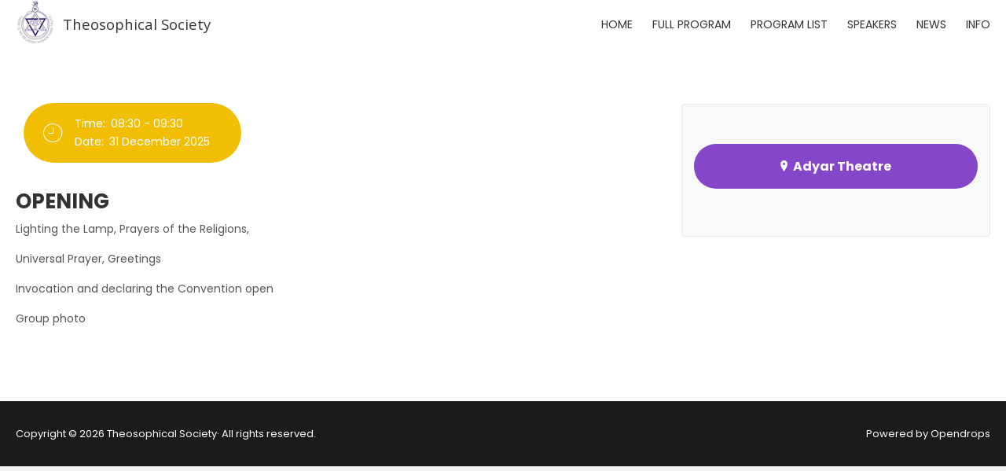

--- FILE ---
content_type: text/html; charset=UTF-8
request_url: https://convention.ts-adyar.org/session/opening
body_size: 3242
content:
<!DOCTYPE html>
<html lang="en" dir="ltr" prefix="content: http://purl.org/rss/1.0/modules/content/  dc: http://purl.org/dc/terms/  foaf: http://xmlns.com/foaf/0.1/  og: http://ogp.me/ns#  rdfs: http://www.w3.org/2000/01/rdf-schema#  schema: http://schema.org/  sioc: http://rdfs.org/sioc/ns#  sioct: http://rdfs.org/sioc/types#  skos: http://www.w3.org/2004/02/skos/core#  xsd: http://www.w3.org/2001/XMLSchema# ">
  <head>
    <meta charset="utf-8" />
<meta name="Generator" content="Drupal 10 (https://www.drupal.org); Commerce 2" />
<meta name="MobileOptimized" content="width" />
<meta name="HandheldFriendly" content="true" />
<meta name="viewport" content="width=device-width, initial-scale=1.0" />
<link rel="icon" href="/sites/default/files/theo_seal-transparent%20image50x_0.png" type="image/png" />
<link rel="canonical" href="https://convention.ts-adyar.org/session/opening" />
<link rel="shortlink" href="https://convention.ts-adyar.org/node/296" />

    <title>OPENING | Theosophical Society</title>
    <link rel="stylesheet" media="all" href="/core/modules/system/css/components/align.module.css?smosi2" />
<link rel="stylesheet" media="all" href="/core/modules/system/css/components/fieldgroup.module.css?smosi2" />
<link rel="stylesheet" media="all" href="/core/modules/system/css/components/container-inline.module.css?smosi2" />
<link rel="stylesheet" media="all" href="/core/modules/system/css/components/clearfix.module.css?smosi2" />
<link rel="stylesheet" media="all" href="/core/modules/system/css/components/details.module.css?smosi2" />
<link rel="stylesheet" media="all" href="/core/modules/system/css/components/hidden.module.css?smosi2" />
<link rel="stylesheet" media="all" href="/core/modules/system/css/components/item-list.module.css?smosi2" />
<link rel="stylesheet" media="all" href="/core/modules/system/css/components/js.module.css?smosi2" />
<link rel="stylesheet" media="all" href="/core/modules/system/css/components/nowrap.module.css?smosi2" />
<link rel="stylesheet" media="all" href="/core/modules/system/css/components/position-container.module.css?smosi2" />
<link rel="stylesheet" media="all" href="/core/modules/system/css/components/reset-appearance.module.css?smosi2" />
<link rel="stylesheet" media="all" href="/core/modules/system/css/components/resize.module.css?smosi2" />
<link rel="stylesheet" media="all" href="/core/modules/system/css/components/system-status-counter.css?smosi2" />
<link rel="stylesheet" media="all" href="/core/modules/system/css/components/system-status-report-counters.css?smosi2" />
<link rel="stylesheet" media="all" href="/core/modules/system/css/components/system-status-report-general-info.css?smosi2" />
<link rel="stylesheet" media="all" href="/core/modules/system/css/components/tablesort.module.css?smosi2" />
<link rel="stylesheet" media="all" href="https://fonts.googleapis.com/css?family=Poppins:400,100,300,700,900" />
<link rel="stylesheet" media="all" href="https://fonts.googleapis.com/css2?family=Open+Sans:ital,wght@0,300;0,400;0,500;0,600;0,700;0,800;1,300;1,400;1,500;1,600;1,700;1,800" />
<link rel="stylesheet" media="all" href="/themes/pana/assets/lib/bootstrap/css/bootstrap.min.css?smosi2" />
<link rel="stylesheet" media="all" href="/themes/pana/assets/lib/fontawesome/css/font-awesome.min.css?smosi2" />
<link rel="stylesheet" media="all" href="/themes/pana/assets/lib/ionicons/css/ionicons.min.css?smosi2" />
<link rel="stylesheet" media="all" href="/themes/pana/assets/lib/owl-carousel/assets/owl.carousel.min.css?smosi2" />
<link rel="stylesheet" media="all" href="/themes/pana/assets/lib/owl-carousel/assets/owl.theme.default.min.css?smosi2" />
<link rel="stylesheet" media="all" href="/themes/pana/assets/lib/shuffle/css/shuffle.css?smosi2" />
<link rel="stylesheet" media="all" href="/themes/pana/assets/lib/animate.css/animate.min.css?smosi2" />
<link rel="stylesheet" media="all" href="/themes/pana/assets/lib/nice-select/css/nice-select.css?smosi2" />
<link rel="stylesheet" media="all" href="/themes/pana/assets/lib/smartmenus/css/smartmenus.css?smosi2" />
<link rel="stylesheet" media="all" href="/themes/pana/assets/css/style.css?smosi2" />
<link rel="stylesheet" media="all" href="/themes/pana/assets/css/media.css?smosi2" />
<link rel="stylesheet" media="all" href="/sites/default/files/color/pana-b35e2dc0/colors.css?smosi2" />
<link rel="stylesheet" media="all" href="/themes/pana/assets/css/custom-style.css?smosi2" />

    
	  </head>
    	<body class="page-node-296 path-node page-node-type-session page-session-opening">
		<a href="#main-content" class="visually-hidden focusable">
	  Skip to main content
	</a>
    
      <div class="dialog-off-canvas-main-canvas" data-off-canvas-main-canvas>
    <div id="wrapper" class="wrapper wide-layout header-default">
<div class="layout-wrap sticky-header">
	<!-- Header Start -->
<header class="header">
	<div class="header-content">
		<div class="navbar navbar-expand-md navbar-dark nav-default">
			<div class="container">
								<div class="navbar-brand header-brand">
					  <div class="region region-branding">
    
<div id="block-pana-branding" class="norm-width block-title-1 block-title-left site-branding block block-system block-system-branding-block" >
<div class="container-wrap clearfix">
  
    
        <div class="brand logo">
      <a href="/" title="Home" rel="home" class="site-branding-logo">
        <img src="/sites/default/files/theo_seal-transparent%20image50x_1.png" alt="Home" />
      </a>
    </div>
        <div class="brand site-name">
              <div class="site-branding-name">
          <a href="/" title="Home" rel="home">Theosophical Society</a>
        </div>
                </div>
  </div>
</div>
  </div>

				</div>
				
								<div id="main-menu" class="primary-navbar collapse navbar-collapse text-md-right">
								  <div class="region region-primary-menu">
    <nav aria-labelledby="block-pana-main-menu" id="block-pana-main-menu" class="fullwidth parallax-bg block-title-1 block-title-left block block-system"  >
<div class="container-wrap clearfix menu-wrap">
            
	  

        
              <ul class="nav menu menu-parent">
                    <li class="menu-item">
        <a href="/" data-drupal-link-system-path="&lt;front&gt;">Home</a>
              </li>
                <li class="menu-item">
        <a href="/convention-2" data-drupal-link-system-path="convention-2">Full Program</a>
              </li>
                <li class="menu-item">
        <a href="/schedule" data-drupal-link-system-path="schedule">Program list</a>
              </li>
                <li class="menu-item">
        <a href="/all-speakers" data-drupal-link-system-path="all-speakers">Speakers</a>
              </li>
                <li class="menu-item menu-item--collapsed">
        <a href="/about" data-drupal-link-system-path="node/6">News</a>
              </li>
                <li class="menu-item">
        <a href="/about/Registering" data-drupal-link-system-path="node/20">Info</a>
              </li>
        </ul>
  


  </div>
</nav>

  </div>

									
								</div>
										
								
								
				<button class="navbar-toggler nav-button" type="button" data-toggle="collapse" data-target="#main-menu" aria-controls="main-menu" aria-expanded="false" aria-label="Toggle navigation">
					<span class="navbar-toggler-icon"></span>
				</button>
			</div>
		</div>
	</div>
</header>
<!-- Header End -->

	
	

	
		<!-- layout -->
	<section id="page-wrapper" class="page-wrapper">
		<div class="container">
			<div class="row content-layout">
			  
			  			  <!--- Start content -->
				<div class="col-md-12  main-content">
					  <div class="region region-content">
    <div data-drupal-messages-fallback class="hidden"></div>

<div id="block-pana-content--2" class="norm-width block-title-1 block-title-left block block-system block-system-main-block" >
<div class="container-wrap clearfix">
  
    
        <div class="block-content">

<div data-history-node-id="296" about="/session/opening" class="node node-type-session node-content session-wrapper">
  
  
	<div class="row">	
	<div class="col-12 col-md-8">
		<div class="mb-4 post-thumb">
						<div class="session-meta">
		<i class="ion-ios-clock-outline"></i>
		<div class="session-time"><span class="session-meta-title">Time:</span> <div class="session-meta-content">
            <div class="field field-field-event-time field-label-hidden field-item">08:30 - 09:30</div>
      </div></div>
		<div class="session-date"><span class="session-meta-title">Date:</span> <div class="session-meta-content">31 December 2025</div></div>
		</div>
				</div>
		<h3 class="session-title">
<span>OPENING</span>
</h3>
		<div class="session-content">
            <div class="field field-body field-label-hidden field-item"><p><span lang="EN-GB">Lighting the Lamp, Prayers of the Religions,&nbsp;</span></p><p><span lang="EN-GB">Universal Prayer, Greetings</span></p><p><span lang="EN-GB">Invocation and declaring the Convention open</span></p><p><span lang="EN-GB">Group photo</span><br>&nbsp;</p></div>
      </div>
	</div>

	<div class="col-12 col-md-4">
				<div class="text-center event-session-wrap">
				<div class="session-item session-venue">
		<div class="session-item-content"><i class="ion-ios-location"></i> 
            <div class="field field-field-event-venue field-label-hidden field-item"><a href="/taxonomy/term/58" hreflang="en">Adyar Theatre</a></div>
      </div>
		</div>
					
					
		</div>
			
	</div>
	</div>
</div>
</div>
  </div>
</div>
  </div>

				</div>
			  <!---End content -->
			  
			  			</div>
		</div>
	</section>
	<!-- End layout -->
	
	
	<footer id="footer" class="footer dark-footer text-light">
	<!-- start Footer -->
		<!--End Footer -->

	<!-- Copyright -->
	<div class="footer-bottom">
	  <div class="container">
		<div class="row text-center">
		  <div class="col-md-9 col-sm-12">
			<div class="copyright text-sm-left">
			<p>Copyright © 2026 Theosophical Society· All rights reserved.</p>    
			</div>
		  </div>
			<div class="col-md-3 col-sm-12 text-sm-right"> <p class="copyright"> Powered by <a class="d-inline" target="_blonk" href="https://www.opendrops.com">Opendrops</a> </p> </div>
		</div>
	  </div>
	</div>
	<!-- End Copyright -->
</footer>
	<div class="back-to-top"><span class="ion-ios-arrow-up"></span></div>
</div>
</div>
<div class="preloader">
	<div class="preloader-spinner"></div>
</div>

  </div>

    
    <script type="application/json" data-drupal-selector="drupal-settings-json">{"path":{"baseUrl":"\/","pathPrefix":"","currentPath":"node\/296","currentPathIsAdmin":false,"isFront":false,"currentLanguage":"en"},"pluralDelimiter":"\u0003","suppressDeprecationErrors":true,"statistics":{"data":{"nid":"296"},"url":"\/core\/modules\/statistics\/statistics.php"},"user":{"uid":0,"permissionsHash":"e028a3a23121cc3915051be84ced104587945eb7973470523436bac3f9b32925"}}</script>
<script src="/core/assets/vendor/jquery/jquery.min.js?v=3.7.1"></script>
<script src="/core/misc/drupalSettingsLoader.js?v=10.3.5"></script>
<script src="/core/misc/drupal.js?v=10.3.5"></script>
<script src="/core/misc/drupal.init.js?v=10.3.5"></script>
<script src="/themes/pana/assets/lib/bootstrap/js/bootstrap.min.js?v=10.3.5"></script>
<script src="/themes/pana/assets/lib/bootstrap/js/bootstrap-number-input-init.js?v=10.3.5"></script>
<script src="/themes/pana/assets/lib/bootstrap/js/bootstrap-number-input.js?v=10.3.5"></script>
<script src="/themes/pana/assets/lib/owl-carousel/owl.carousel.min.js?v=10.3.5"></script>
<script src="/themes/pana/assets/lib/shuffle/js/shuffle.modernizr.min.js?v=10.3.5"></script>
<script src="/themes/pana/assets/lib/shuffle/js/shuffle.min.js?v=10.3.5"></script>
<script src="/themes/pana/assets/lib/jQuery-slimScroll/jquery.slimscroll.min.js?v=10.3.5"></script>
<script src="/themes/pana/assets/lib/nice-select/js/jquery.nice-select.min.js?v=10.3.5"></script>
<script src="/themes/pana/assets/lib/smartmenus/jquery.smartmenus.min.js?v=10.3.5"></script>
<script src="/themes/pana/assets/js/jquery.easing.min.js?smosi2"></script>
<script src="/themes/pana/assets/js/jquery.appear.js?smosi2"></script>
<script src="/themes/pana/assets/js/jquery.easypiechart.min.js?smosi2"></script>
<script src="/themes/pana/assets/js/jquery.countTo.js?smosi2"></script>
<script src="/themes/pana/assets/js/progress-bar.js?smosi2"></script>
<script src="/themes/pana/assets/js/script.js?smosi2"></script>
<script src="/core/modules/statistics/statistics.js?v=10.3.5"></script>

	</body>
</html>

--- FILE ---
content_type: text/css
request_url: https://convention.ts-adyar.org/themes/pana/assets/lib/shuffle/css/shuffle.css?smosi2
body_size: 657
content:
.field-shuffle-display {
  float: none;
  width: 100%;
}
.grid {
  position: relative;
  overflow: hidden;
}
.grid-item {
  height: auto;
}
.shuffle-inner {
	display: block;
	position: relative;
}
.field-shuffle-display .shuffle-inner img {
	margin: 0;
}
.shuffle-inner .shuffle-caption {
	position: absolute;
	bottom: 5px;
	width: 100%;
	color: #bdbdbd;
	background-color: rgba(0, 0, 0, 0.5);
}
.shuffle-inner .shuffle-caption p {
	padding: 5px 10px;
	margin: 0;
}
.shuffle-filters-container .filter-label {
	margin: 1em;
}

/*  PORTFOLIO SHUFFLE */
.filter {
	padding: 0;
	display: table;
	margin: 0;
	width: 100%;
	text-align: center;
}
.shuffle-filters {
	margin: 0;
	padding: 0;
	display: inline-block;
	float: left;
}
.shuffle-filters li {
	list-style: none;
	padding: 0;
	cursor: pointer;
	font-weight: 500;
	line-height: 100%;
	position: relative;
	margin-right: 28px;
	position: relative;
}
.shuffle-filters-item.active {
	color: #1d7c89;
}
.shuffle-filters li,
.shuffle-filters-container,
.shuffle-filters .item-list {
	display: inline-block;
}
.shuffle-filter-trigger {
	display: inline-block;
	float: left;
	cursor: pointer;
}
.shuffle-icon {
	display: block;
	width: 40px;
	height: 40px;
	text-align: center;
	line-height: 40px;
	background-color: #333333;
	color: #ffffff;
	font-size: 20px;
	-webkit-transition: all 0.7s ease-in;
	transition: all 0.7s ease-in;
}
.shuffle-filters-wrap {
	display: block;
	margin: 0 0 40px 0;
}
.shuffle-container,
.fullwidth .shuffle-container {
    margin-left: -15px;
    margin-right: -15px;
}
.block-title-center .shuffle-filters-wrap {
	text-align: center;
}
.block-title-left .shuffle-filters-wrap {
	text-align: left;
}
.block-title-right .shuffle-filters-wrap {
	text-align: right;
}
.block-title-right .shuffle-filters-wrap .shuffle-filters li {
	margin-left: 15px;
	margin-right: 0;
}
.no-gutter-wrapper .shuffle-container {
	margin-left: 0;
	margin-right: 0;
}
.fullwidth .shuffle-filters-wrap {
	margin-left: auto;
	margin-right: auto;
	max-width: 1270px;
}

--- FILE ---
content_type: text/css
request_url: https://convention.ts-adyar.org/themes/pana/assets/lib/smartmenus/css/smartmenus.css?smosi2
body_size: 1986
content:
/* Mobile first layout SmartMenus Core CSS (it's not recommended editing these rules)
   You need this once per page no matter how many menu trees or different themes you use.
-------------------------------------------------------------------------------------------*/

.sm{box-sizing:border-box;position:relative;z-index:99;-webkit-tap-highlight-color:rgba(0,0,0,0);}
.sm,.sm ul,.sm li{display:block;list-style:none;margin:0;padding:0;line-height:normal;direction:ltr;text-align:left;}
.sm-rtl,.sm-rtl ul,.sm-rtl li{direction:rtl;text-align:right;}
.sm>li>h1,.sm>li>h2,.sm>li>h3,.sm>li>h4,.sm>li>h5,.sm>li>h6{margin:0;padding:0;}
.sm ul{display:none;}
.sm li,.sm a{position:relative;}
.sm a.disabled{cursor:default;}
.sm:after{content:"";display:block;height:0;font:0px/0 serif;clear:both;overflow:hidden;}
.sm *,.sm *::before,.sm *::after{box-sizing:inherit;}
.sm a, .sm a:hover, .sm a:focus, .sm a:active {text-decoration: none;}
.sm a {
  display:block;
  text-transform: uppercase;
  line-height: 13px;
  font-size: 14px;
  font-weight: 500;
  padding: 0 20px;
  padding-right: 58px;
}

.navbar {padding: 0;}
.navbar-toggler.nav-button {
	margin-right: 0;
	margin: 0;
	top: 25px;
	right: 0;
	border-radius: 50%;
	z-index: 99;
	height: 43px;
	width: 43px;
	font-size: 20px;
	line-height: 1;
    padding: 0;
	background-color: #8546c9;
	display: none;
}
.navbar-toggler.nav-button:hover {
	background-color: #2a2a2a;
}

@media (max-width: 767.99px) {
	.nav.sm>li>a {
	  line-height: 13px;
	  padding: 13px 20px;
	  padding-right: 58px;  
	}
	.sm a {
		padding: 13px 20px;
	}
	#main-menu {
		z-index: 99;
		background-color: #ffffff;
	}
	.navbar-toggler.nav-button {
		display: block;
	}
	.navbar {
		padding: 0 15px;
	}
	.navbar .container {
		position: relative;
	}
}

.sm-menu a.disabled {
  color: #bbbbbb;
}
.sm-menu a .sub-arrow {
  position: absolute;
  top: 50%;
  margin-top: -17px;
  left: auto;
  right: 4px;
  width: 34px;
  height: 34px;
  overflow: hidden;
  font: bold 16px/34px monospace !important;
  text-align: center;
  text-shadow: none;
  background: rgba(255, 255, 255, 0.5);
  border-radius: 5px;
}
.sm-menu a .sub-arrow:before {
  content: '+';
}
.sm-menu a.highlighted .sub-arrow:before {
  content: '-';
}
.sm-menu > li:first-child > a, .sm-menu > li:first-child > :not(ul) a {
  border-radius: 5px 5px 0 0;
}
.sm-menu > li:last-child > a, .sm-menu > li:last-child > *:not(ul) a, .sm-menu > li:last-child > ul, .sm-menu > li:last-child > ul > li:last-child > a, .sm-menu > li:last-child > ul > li:last-child > *:not(ul) a, .sm-menu > li:last-child > ul > li:last-child > ul, .sm-menu > li:last-child > ul > li:last-child > ul > li:last-child > a, .sm-menu > li:last-child > ul > li:last-child > ul > li:last-child > *:not(ul) a, .sm-menu > li:last-child > ul > li:last-child > ul > li:last-child > ul, .sm-menu > li:last-child > ul > li:last-child > ul > li:last-child > ul > li:last-child > a, .sm-menu > li:last-child > ul > li:last-child > ul > li:last-child > ul > li:last-child > *:not(ul) a, .sm-menu > li:last-child > ul > li:last-child > ul > li:last-child > ul > li:last-child > ul, .sm-menu > li:last-child > ul > li:last-child > ul > li:last-child > ul > li:last-child > ul > li:last-child > a, .sm-menu > li:last-child > ul > li:last-child > ul > li:last-child > ul > li:last-child > ul > li:last-child > *:not(ul) a, .sm-menu > li:last-child > ul > li:last-child > ul > li:last-child > ul > li:last-child > ul > li:last-child > ul {
  border-radius: 0 0 5px 5px;
}
.sm-menu > li:last-child > a.highlighted, .sm-menu > li:last-child > *:not(ul) a.highlighted, .sm-menu > li:last-child > ul > li:last-child > a.highlighted, .sm-menu > li:last-child > ul > li:last-child > *:not(ul) a.highlighted, .sm-menu > li:last-child > ul > li:last-child > ul > li:last-child > a.highlighted, .sm-menu > li:last-child > ul > li:last-child > ul > li:last-child > *:not(ul) a.highlighted, .sm-menu > li:last-child > ul > li:last-child > ul > li:last-child > ul > li:last-child > a.highlighted, .sm-menu > li:last-child > ul > li:last-child > ul > li:last-child > ul > li:last-child > *:not(ul) a.highlighted, .sm-menu > li:last-child > ul > li:last-child > ul > li:last-child > ul > li:last-child > ul > li:last-child > a.highlighted, .sm-menu > li:last-child > ul > li:last-child > ul > li:last-child > ul > li:last-child > ul > li:last-child > *:not(ul) a.highlighted {
  border-radius: 0;
}
.sm-menu li {
  border-top: 1px solid rgba(0, 0, 0, 0.05);
}
.sm-menu > li:first-child {
  border-top: 0;
}
.sm-menu ul {
  background: rgba(162, 162, 162, 0.1);
}
.sm-menu ul a, .sm-menu ul a:hover, .sm-menu ul a:focus, .sm-menu ul a:active {
  border-left: 8px solid transparent;
}
.sm-menu ul ul a,
.sm-menu ul ul a:hover,
.sm-menu ul ul a:focus,
.sm-menu ul ul a:active {
  border-left: 16px solid transparent;
}
.sm-menu ul ul ul a,
.sm-menu ul ul ul a:hover,
.sm-menu ul ul ul a:focus,
.sm-menu ul ul ul a:active {
  border-left: 24px solid transparent;
}
.sm-menu ul ul ul ul a,
.sm-menu ul ul ul ul a:hover,
.sm-menu ul ul ul ul a:focus,
.sm-menu ul ul ul ul a:active {
  border-left: 32px solid transparent;
}
.sm-menu ul ul ul ul ul a,
.sm-menu ul ul ul ul ul a:hover,
.sm-menu ul ul ul ul ul a:focus,
.sm-menu ul ul ul ul ul a:active {
  border-left: 40px solid transparent;
}

@media (min-width: 768px) {
  .main-menu {
	display: block;
  }
  .sm-menu {
	display: inline-block;
  }
  .sm-menu>li>a {
	line-height: 96px;
	margin-right: 25px;
  }
  .sm-menu > li:last-child > a {
	margin-right: 0;
  }
  .sm-menu>li>a .sub-arrow {
	display: none;
  }
	
  .sm-menu ul {
    position: absolute;
    width: 12em;
  }
  .sm-menu li {
    float: left;
  }
  .sm-menu.sm-rtl li {
    float: right;
  }
  .sm-menu ul li, .sm-menu.sm-rtl ul li, .sm-menu.sm-vertical li {
    float: none;
  }
  .sm-menu a {
    white-space: nowrap;
  }
  .sm-menu ul a, .sm-menu.sm-vertical a {
    white-space: normal;
  }
  .sm-menu .sm-nowrap > li > a, .sm-menu .sm-nowrap > li > :not(ul) a {
    white-space: nowrap;
  }
  .sm-menu>li>a, .sm-menu a, .sm-menu a:hover, .sm-menu a:focus, .sm-menu a:active, .sm-menu a.highlighted {
    border-radius: 0 !important;
  }
  .sm-menu a:hover, .sm-menu a:focus, .sm-menu a:active, .sm-menu a.highlighted {
    color: #8546c9;
  }
  .sm-menu a.current, .sm-menu a.is-active {
    color: #8546c9;
  }
  .sm-menu a.disabled {
    color: #bbbbbb;
  }
  .sm-menu a .sub-arrow {
    top: 50%;
    margin-top: -2px;
    right: 12px;
    width: 0;
    height: 0;
    border-width: 4px;
    border-style: solid dashed dashed dashed;
    border-color: #555555 transparent transparent transparent;
    background: transparent;
    border-radius: 0;
  }
  .sm-menu a .sub-arrow:before {
    display: none;
  }
  .sm-menu li {
    border-top: 0;
  }
  .sm-menu ul {
    border: 1px solid #eaeaea;
    padding: 0;
    background: #ffffff;
    border-radius: 2px !important;
    box-shadow: 0 5px 9px rgba(0, 0, 0, 0.1);
  }
  .sm-menu ul a, .sm-menu ul a:hover, .sm-menu ul a:focus, .sm-menu ul a:active, .sm-menu ul a.highlighted {
    border: 0 !important;
    padding: 13px 20px;
  }
  .sm-menu ul a:hover, .sm-menu ul a:focus, .sm-menu ul a:active, .sm-menu ul a.highlighted {
    background: #f5f5f5;
  }
  .sm-menu ul a.disabled {
    background: #fff;
    color: #cccccc;
  }
  .sm-menu ul a.has-submenu {
    padding-right: 20px;
  }
  .sm-menu ul a .sub-arrow {
    right: 8px;
    top: 50%;
    margin-top: -5px;
    border-width: 5px;
    border-style: dashed dashed dashed solid;
    border-color: transparent transparent transparent #555555;
  }
  .sm-menu .scroll-up,
  .sm-menu .scroll-down {
    position: absolute;
    display: none;
    visibility: hidden;
    overflow: hidden;
    background: #fff;
    height: 20px;
  }
  .sm-menu .scroll-up:hover,
  .sm-menu .scroll-down:hover {
    background: #eeeeee;
  }
  .sm-menu .scroll-up:hover .scroll-up-arrow {
    border-color: transparent transparent #333333 transparent;
  }
  .sm-menu .scroll-down:hover .scroll-down-arrow {
    border-color: #333333 transparent transparent transparent;
  }
  .sm-menu .scroll-up-arrow,
  .sm-menu .scroll-down-arrow {
    position: absolute;
    top: 0;
    left: 50%;
    margin-left: -6px;
    width: 0;
    height: 0;
    overflow: hidden;
    border-width: 6px;
    border-style: dashed dashed solid dashed;
    border-color: transparent transparent #555555 transparent;
  }
  .sm-menu .scroll-down-arrow {
    top: 8px;
    border-style: solid dashed dashed dashed;
    border-color: #555555 transparent transparent transparent;
  }
  .sm-menu.sm-rtl a.has-submenu {
    padding-right: 12px;
    padding-left: 24px;
  }
  .sm-menu.sm-rtl a .sub-arrow {
    right: auto;
    left: 12px;
  }
  .sm-menu.sm-rtl.sm-vertical a.has-submenu {
    padding: 10px 20px;
  }
  .sm-menu.sm-rtl.sm-vertical a .sub-arrow {
    right: auto;
    left: 8px;
    border-style: dashed solid dashed dashed;
    border-color: transparent #555555 transparent transparent;
  }
  .sm-menu.sm-rtl > li > ul::before {
    left: auto;
    right: 30px;
  }
  .sm-menu.sm-rtl > li > ul::after {
    left: auto;
    right: 31px;
  }
  .sm-menu.sm-rtl ul a.has-submenu {
    padding: 10px 20px !important;
  }
  .sm-menu.sm-rtl ul a .sub-arrow {
    right: auto;
    left: 8px;
    border-style: dashed solid dashed dashed;
    border-color: transparent #555555 transparent transparent;
  }
  .sm-menu.sm-vertical {
    padding: 10px 0;
    border-radius: 5px;
  }
  .sm-menu.sm-vertical a {
    padding: 10px 20px;
  }
  .sm-menu.sm-vertical a:hover, .sm-menu.sm-vertical a:focus, .sm-menu.sm-vertical a:active, .sm-menu.sm-vertical a.highlighted {
    background: #ffffff;
  }
  .sm-menu.sm-vertical a.disabled {
    background: #eeeeee;
  }
  .sm-menu.sm-vertical a .sub-arrow {
    right: 8px;
    top: 50%;
    margin-top: -5px;
    border-width: 5px;
    border-style: dashed dashed dashed solid;
    border-color: transparent transparent transparent #555555;
  }
  .sm-menu.sm-vertical > li > ul::before,
  .sm-menu.sm-vertical > li > ul::after {
    display: none;
  }
  .sm-menu.sm-vertical ul a {
    padding: 10px 20px;
  }
  .sm-menu.sm-vertical ul a:hover, .sm-menu.sm-vertical ul a:focus, .sm-menu.sm-vertical ul a:active, .sm-menu.sm-vertical ul a.highlighted {
    background: #f5f5f5;
  }
  .sm-menu.sm-vertical ul a.disabled {
    background: #ffffff;
  }
}

--- FILE ---
content_type: text/css
request_url: https://convention.ts-adyar.org/themes/pana/assets/css/style.css?smosi2
body_size: 19225
content:
@charset "utf-8";
/*---------------------------------------------------
Project:		PANA DRUPAL THEME
---------------------------------------------------*/

/*---------------------------------------------------*/
/*	GENERAL
/*---------------------------------------------------*/
html, body {
    margin: 0;
    padding: 0;
}
body {
	-webkit-font-smoothing: antialiased;
	font-family: 'Poppins', sans-serif;
	font-size: 14px;
	line-height: 1.7;
    font-weight: 400;
	color: #555555;
	background-color: #ffffff;
}
p {	margin: 0 0 15px 0; }
.h1, .h2, .h3, .h4, .h5, .h6, h1, h2, h3, h4, h5, h6 {
	font-weight: 600;
    line-height: 1.2;
	color: #333333;
	margin-top: 0;
}
h1, .h1 { font-size: 38px; }
h2, .h2 { font-size: 34px; }
h3, .h3 { font-size: 26px; }
h4, .h4 { font-size: 21px; }
h5, .h5 { font-size: 17px; }
h6, .h6 { font-size: 15px; }
img {
	max-width: 100%;
	height: auto;
}
a { color: #333333; }
a, a:hover, a:focus, a:visited {
	text-decoration: none;
	outline: none;
}
ol, ul {
    padding: 0;
	padding-left: 15px;
	margin-bottom: 0;
}
.clearfix {
	clear: left;
}
article,
aside,
dialog,
figcaption,
figure,
footer,
header,
hgroup,
main,
nav,
section {
	width: 100%;
}
.nav>li>a {
	padding: 0;
}

/*	FIELD */
.field-label {
	font-weight: bold;
}
.field-label-inline .field-label {
    display: inline-block;
    float: left;
    margin-right: 7px;
}

/*	PROFILE */
.profile > div {
	padding-right: 5px;
	display: inline-block;
	vertical-align: top;
}
.profile h4.label {
	color: #333333;
	display: block;
	text-align: left;
	margin-bottom: 5px;
}

/*---------------------------------------------------*/
/*	LAYOUT
/*---------------------------------------------------*/
.wrapper {
	padding: 0;
	margin: 0 auto;
	margin-bottom: -1px;
	display: block;
    position: relative;
	transition: all 0.3s;
	-webkit-transition: all 0.3s;
}
.wrapper .layout-wrap {
	position: relative;
	background-color: #ffffff;
}
#page {
	margin: 0 auto;
}
.region {
	width: 100%;
}
.container-wrap {
	margin: 0 auto;
	width: 100%;
}
.page-wrapper {
	padding: 70px 0px;
}
.path-frontpage .page-wrapper {
	padding: 0;
}

/*---------------------------------------------------*/
/*	BLOCK
/*---------------------------------------------------*/
.block {
	position: relative;
}
.page-wrapper .block {
	margin-bottom: 45px;
}
.block,
.sidebar .block {
	margin-bottom: 35px;
}
.sidebar .block {
	padding: 25px 20px !important;
	border: 1px solid #f6f6f6;
	background-color: #ffffff;
}
.path-frontpage .page-wrapper .block {
	margin-top: 55px;
	margin-bottom: 0;
}
.block-core,
.page-wrapper .block-core,
.block-system,
.page-wrapper .block-system {
	margin: 0px !important;
	padding: 0;
}
#header .block,
#slider .block {
	margin: 0;
}
.content-wide .block {
	margin-bottom: 0;
	padding-top: 80px;
	padding-bottom: 80px;
}
.content-wide .block-local-tasks-block {
	padding: 0;
}
.footer-widget .block {
	margin: 0;
}
.content-wide .container-wrap,
#slider .norm-width .container-wrap {
    padding-right: 15px;
    padding-left: 15px;
    margin-right: auto;
    margin-left: auto;
}
.content-wide .fullwidth .container-wrap,
#slider .fullwidth .container-wrap {
	max-width: 100% !important;
	padding: 0;
}
.post-content {
	position: relative;
}

/*---------------------------------------------------*/
/*	BLOCK TITLE
/*---------------------------------------------------*/
.block .block-title-wrap {
	position: relative;
	width: 100%;
	max-width: 1270px;
	margin-right: auto;
	margin-left: auto;
	margin-bottom: 45px;
}
.block .block-title-content {
	position: relative;
	max-width: 680px;
}
.content-layout .block .row.block-title-wrap {
	margin-right: 0;
	margin-left: 0;
}
.block-title {
	position: relative;
	margin-top: 0;
	margin-bottom: 10px;
}
.block-title-wrap .block-subtitle {
	font-weight: 300;
    color: #777777;
    display: inline-block;
	display: block;
    margin-bottom: 0;
	margin-top: 0;
}
.sidebar .block-title {
	font-size: 23px;
}
.sidebar .block-title-wrap {
	margin-bottom: 25px;
}
.sidebar .block-title-wrap .block-subtitle {
	font-size: 13px;
}
#footer .block-title-wrap {
	margin: 0;
	margin-bottom: 20px;
}
.title-light .block-title {
	color: #ffffff;
}
.title-light .block-subtitle {
	color: #f0f0f0;
}

/* BLOCK TITLE STYLE */
.block-title-2 .block-title {
	margin-bottom: 0;
}
.block-title-2 .block-title-wrap .block-subtitle {
	margin-bottom: 10px;
}
/* BLOCK CENTER TITLE */
.title-center .block-title,
.block-title-center .block-title-wrap,
.block-title-center .views-title {
	text-align: center;
}
.block-title-center .block-title-content,
.text-center .block-title-content {
	margin-left: auto;
	margin-right: auto;
}

/* BLOCK RIGHT TITLE */
.block-title-right .block-title-wrap,
.block-title-right .views-title {
	text-align: right;
}
.block-title-right .block-subtitle {
	max-width: 100%;
}

.views-title {
	display: block;
	width: 100%;
	max-width: 1140px;
	margin-right: auto;
	margin-left: auto;
	margin-bottom: 25px;
	font-weight: 500;
	font-size: 23px;
}

/*---------------------------------------------------*/
/*	PAGE TITLE
/*---------------------------------------------------*/
#page-title {
	padding: 80px 0;
	margin-top: 0;
	margin-bottom: 0;
	background-image: url(../images/bg/bg-main.jpg);
	background-attachment: fixed;
	background-size: cover;
	background-repeat: no-repeat;
	background-position: bottom center;
	position: relative;
	font-size: 15px;
	text-align: center;
}
#page-title h1 {
    font-size: 35px;
	line-height: 1.1;
    display: block;
	color: #f9f9f9;
}
#page-title .block {
	margin: 0;
}

/*---------------------------------------------------*/
/*	BREADCRUMB
/*---------------------------------------------------*/
.breadcrumb {
	background: none;
	padding: 0;
	margin: 0;
	border: none;
	border-radius: 0;
	display: block;
	color: #cccccc;
}
.breadcrumb ul{
	padding: 0;
	margin: 0;
}
.breadcrumb ul li {
	display: inline-block;
}
.breadcrumb ul li a {
	font-size: 15px;
	color: #f9f9f9;
}
.breadcrumb ul li:after {
	content: " ";
	display: inline-block;
	margin: 0 3px;
	height: 4px;
	width: 4px;
	border-radius: 50%;
	background-color: #cccccc;
	position: relative;
	top: -2px;
}
.breadcrumb ul li:last-child:after {
	display: none;
}

/*---------------------------------------------------*/
/*	PRELOADER IMAGE
/*---------------------------------------------------*/
.preloader {
	position: fixed;
	top: 0;
	left: 0;
	right: 0;
	bottom: 0;
	background: #ffffff;
	z-index: 13000;
	height: 100%;
}

.preloader-spinner {
	width: 40px;
	height: 40px;
	background-color: #8546c9;
	border-radius: 50%;
	position: relative;
	top: 50%;
	margin: -20px auto auto auto;
	-webkit-animation: sk-scaleout 1.0s infinite ease-in-out;
	animation: sk-scaleout 1.0s infinite ease-in-out;
}

@-webkit-keyframes sk-scaleout {
  0% { -webkit-transform: scale(0) }
  100% {
    -webkit-transform: scale(1.0);
    opacity: 0;
  }
}

@keyframes sk-scaleout {
  0% {
    -webkit-transform: scale(0);
    transform: scale(0);
  } 100% {
    -webkit-transform: scale(1.0);
    transform: scale(1.0);
    opacity: 0;
  }
}

/*---------------------------------------------------*/
/*	FORM
/*---------------------------------------------------*/
input,
button,
select,
textarea,
.nice-select {
	padding: 10px 20px;
	border: 1px solid #ecedee;
	background-color: transparent;
	outline: none !important;
	max-width: 100%;
	border-radius: 50px;
}
textarea {
	border-radius: 25px;
}
input[type=search] {
    background-color: #ffffff;
	color: #333333;
}

/* FORM COMPONENTS */
.form-text {
    margin: 0;
}
form .field-multiple-table {
	margin: 0;
}
form .field-multiple-table .field-multiple-drag {
	width: 30px;
	padding-right: 0;
}
[dir="rtl"] form .field-multiple-table .field-multiple-drag {
	padding-left: 0;
}
form .field-multiple-table .field-multiple-drag .tabledrag-handle {
	padding-right: .5em;
}
[dir="rtl"] form .field-multiple-table .field-multiple-drag .tabledrag-handle {
	padding-right: 0;
	padding-left: .5em;
}
form .field-add-more-submit {
	margin: .5em 0 0;
}
.form-item {
	margin-top: 0;
	margin-bottom: 30px;
	/*min-width: 200px;*/
}
.form-actions {
	margin: 0;
}
tr.odd .form-item,
tr.even .form-item {
	margin-top: 0;
	margin-bottom: 0;
}
.form-composite > .fieldset-wrapper > .description,
.form-item .description {
	font-size: 0.85em;
}
label.option {
	display: inline;
	font-weight: normal;
}
.form-composite > legend,
.label {
	display:inline;
	font-size: inherit;
	font-weight: bold;
	margin: 0;
	padding: 0;
}
.form-checkboxes .form-item,
.form-radios .form-item {
	margin-top: 0.4em;
	margin-bottom: 0.4em;
}
.form-type-radio .description,
.form-type-checkbox .description {
	margin-left: 2.4em;
}
[dir="rtl"] .form-type-radio .description,
[dir="rtl"] .form-type-checkbox .description {
	margin-left: 0;
	margin-right: 2.4em;
}
.marker {
	color: #e00;
}
.form-required:after {
	content: '*';
	vertical-align: middle;
	display: inline-block;
	width: 6px;
	margin: 0 0.3em;
  color: red;
}
abbr.tabledrag-changed,
abbr.ajax-changed {
	border-bottom: none;
}
.form-item input.error,
.form-item textarea.error,
.form-item select.error {
	border: 2px solid red;
}

/* INLINE ERROR MESSAGES */
.form-item--error-message:before {
	content: '';
	display: inline-block;
	height: 14px;
	width: 14px;
	vertical-align: sub;
	color: red;
	background-size: contain;
}

/* CONTACT FORM */
.contact-message-form select option,
.contact-message-form select * {
	color: #555555 !important;
	display: block;
	padding: 2px;
}

.contact-message-form label {
    display: block;
    text-transform: uppercase;
    font-weight: 400;
}
.contact-message-form .form-item-copy label {
	display: inline-block;
}
.contact-message-feedback-form .form-item,
.contact-message-feedback-form .form-actions {
	margin-top: 0;
	margin-bottom: 25px;
}
.contact-message-feedback-form .form-actions {
	margin-bottom: 0;
}
.contact-message-feedback-form input,
.contact-message-feedback-form textarea {
	width: 100%;
}
.contact-message-feedback-form input[type="submit"] {
	width: auto;
}
.block-contact-block #edit-preview {
	display: none;
}

@media (min-width: 768px) {
	.contact-message-feedback-form.block-contact-block .form-item-name,
	.contact-message-feedback-form.block-contact-block .form-item-mail {
		width: 48%;
		float: left;
	}
	.contact-message-feedback-form.block-contact-block .form-item-name {
		margin-right: 4%;
	}

}

/* USER LOGIN FORM */
.user-login-form,
.user-form,
.user-pass{
	max-width: 650px;
	margin: 40px auto;
	border: 1px solid #efefef;
	padding: 20px 30px;
}
.user-login-form .form-text,
.user-login-form .form-email,
.user-form .form-text,
.user-form .form-email,
.user-pass .form-text{
	width: 100%;
}
.form-composite > .fieldset-wrapper > .description,
.form-item .description {
	font-size: 11px;
	color: #999;
	font-style: italic;
}

/*---------------------------------------------------*/
/*	SEARCH FORM
/*---------------------------------------------------*/
.sidebar .search-block-form {
	border: none;
	padding: 0 !important;
}
.search-form,
.search-block-form form {
	position: relative;
}
.search-form {
	display: inline-block;
	margin-bottom: 25px;
}
.search-block-form .form-item {
	margin-bottom: 0;
}
.search-form input,
.search-block-form input{
	margin: 0;
	padding-right: 50px;
	border: 1px solid #eeeeee;
	border-radius: 30px;
}
.search-block-form form,
.search-block-form input{
	width: 100%;
}
.search-block-form input[type="submit"],
.search-form input[type="submit"] {
	padding: 15px 15px 14px 15px !important;
	border: 1px solid #8546c9;
	border-radius: 0px 2px 2px 0px;
}
.search-block-form input[type="submit"]:hover,
.search-form input[type="submit"]:hover {
    border-color: #333333;
}
.search-result-title {
	display: block;
	margin-top: 30px;
	font-weight: 500;
}
.search-form .search-advanced {
	margin-top: 20px;
}
.search-form .form-item {
	margin-bottom: 10px;
}
.search-content .block {
	margin: 0 !important;
}
.search-content .block-search input {
	width: 100%;
	background-color: #f7f7f7;
	padding: 10px 65px 10px 20px;
}
.search-form input[type="submit"],
.block-search input[type="submit"] {
	background-color: #8546c9;
	background-image: url(../images/icon-search-light.png);
	background-repeat: no-repeat;
	background-position: center center;
    border: 0;
	border-radius: 50%;
    margin: 0;
	text-indent: -9999px;
    position: absolute;
    right: 0px;
    top: 0;
	height: 45px;
    width: 45px;
	padding: 0;
}

/*---------------------------------------------------*/
/*	TABLE
/*---------------------------------------------------*/
table {
	width: 100%;
	margin-bottom: 20px;
	border: 1px solid #ecedee;
}
table tbody {
	border-top: none;
	border-bottom: 1px solid #ecedee;
}
table tr.even,
table tr.odd,
th {
	background-color: transparent;
	border-bottom: 1px solid #ecedee;
}
thead tr th,
thead tr td,
tbody tr th,
tbody tr td {
	padding: 8px;
	line-height: 142%;
	vertical-align: middle;
	border-right: 1px solid #efefef;
}
td.active {
  background-color: transparent;
}
table thead {
	text-transform: uppercase;
	background: #f5f5f5;
}
table tr {
	border-bottom: 1px solid #eeeeee;
}

.flipped-table table {
	text-align: center;
	table-layout: fixed;
}
.flipped-table table th,
.flipped-table table td {
    border-right: 1px solid #efefef;
    padding: 15px;
}
.flipped-table table th {
	background-color: #f8f8f8;
	font-size: 16px;
	font-weight: 600;
	width: 280px;
	padding: 15px 25px;
}
table .flag i {
	display: none;
}

/*---------------------------------------------------*/
/*	TASK BAR
/*---------------------------------------------------*/
.task-bar .tabs {
	margin: 1em 0;
}
.task-bar ul.tabs {
	list-style: none;
	margin: 0 0 0.5em;
	padding: 0;
}
.task-bar .tabs > li {
	display: inline-block;
	margin-right: 0.3em;
}
[dir="rtl"] .tabs > li {
	margin-left: 0.3em;
	margin-right: 0;
}
.task-bar .tabs a {
	display: block;
	padding: 0.2em 1em;
	text-decoration: none;
}
.task-bar .tabs a.is-active {
	background-color: #eeeeee;
}
.task-bar .tabs a:focus,
.task-bar .tabs a:hover {
	background-color: #f5f5f5;
}
.task-bar {
	text-align: center;
}
.task-bar.alert {
	margin-bottom: 0;
}
.task-bar ul.tabs {
	margin: 0;
	border-bottom: 1px solid #eeeeee;
	text-transform: uppercase;
	font-size: 12px;
}
.task-bar.alert-dismissable .close,
.task-bar.alert-dismissible .close {
	right: 0;
}

/* PAGER */
.pager {
	padding-left: 0;
	margin: 20px 0;
	text-align: center;
	list-style: none;
}
.pager li {
	display: inline;
}
.pager li > a,
.pager li > span {
	display: inline-block;
	padding: 10px 18px;
	background-color: #333333;
	border: 1px solid #ddd;
	border-radius: 50px;
	font-size: 13px;
	color: #ffffff;
}
.pager li.is-active a,
.pager li.pager__item.is-active > a,
.pager li > a:hover {
	color: #ffffff;
	border-color: #8546c9;
	background-color: #8546c9;
}


.views-infinite-scroll-content-wrapper {
	margin-bottom: 30px;
}

.views-more-link {
	display: block;
  margin-top: 10px;
}
.views-more-link:after {
	content: "\f101";
	font-family: 'FontAwesome';
	margin-left: 5px;
}

/*---------------------------------------------------*/
/*	STATUS MESSAGES
/*---------------------------------------------------*/
.messages {
	margin: 0 0 10px;
	padding: 15px;
	position: relative;
}
.messages a {
	color: #333333;
	text-decoration:underline;
}
.messages.status {
	background: #A8DA58;
}
.messages.error {
	background: #E46539;
}
.messages.warning {
	background: #eb8314;
}

/* STATUS MESSAGES SYMBOLS */
.messages.status:before,
.messages.error:before,
.messages.warning:before {
	font-family: 'FontAwesome';
	font-size: 24px;
	position: absolute;
	left: 0;
	top: 0;
	width: 55px;
	text-align: center;
	height: 100%;
	padding-top: 15px;
}
.messages.status:before {
	content: "\f00c";
	font-size: 20px;
	background-color: #81AB3E;
	padding-top: 13px;
}
.messages.error:before {
	content: "\f00d";
	background-color: #CB291D;
}
.messages.warning:before {
	content: "\f12a";
	background-color: #e2630b;
}

/*---------------------------------------------------*/
/*	MENU NAVIGATION
/*---------------------------------------------------*/

/* LINKS INLINE */
ul.links.inline {
	padding: 0;
}
ul.links.inline li {
	list-style: none;
	display: inline-block;
	padding-right: 10px;
}

/* MAIN MENU */
.main-menu {
	position: relative;
	z-index: 99;
}
ul.menu {
	padding-left: 0;
}

/* SIDEBAR MENU */
.sidebar ul.menu {
	list-style-type: none;
	padding-left: 0;
	display: block;
}
.sidebar ul.menu li {
	padding: 10px 0;
	display: block;
	border-bottom: 1px solid #f6f6f6;
}
.sidebar ul.menu li:first-child {
	border-top: 1px solid #f6f6f6;
}
.sidebar ul.menu li a {
	display: block;
}
.sidebar ul.menu li a.is-active {
    color: #8546c9;
}
.menu .list-count {
    position: absolute;
    right: 26px;
    top: 10px;
}
.nav>li>a:focus,
.nav>li>a:hover {
    background-color: transparent;
}

/*---------------------------------------------------*/
/*	BRANDING
/*---------------------------------------------------*/
.site-branding {
	margin: 0;
}
.brand.logo {
	max-width: 140px;
    line-height: 96px;
}
.brand.logo a {
    display: inline-block;
    vertical-align: middle;
}
.site-name a {
	font-size: 25px;
	line-height: 1.2;
}
.navbar-brand {
	padding: 0;
}

/*---------------------------------------------------*/
/*	HEADER CONTENT
/*---------------------------------------------------*/
.header {
	margin-bottom: 0;
	border: none;
	border-radius: 0;
	line-height: 0;
	position: relative;
}
.sticky-header .header-content,
.sticky-header .sticky .header-content {
	transition: 0.5s;
	position: relative;
}

/*	HEADER SHOPPING */
.header-element .shopping-cart-bar {
    width: 330px;
    overflow: hidden;
    display: none;
    position: absolute;
    right: -12px;
	top: 73px;
	z-index: 9;
    background-color: #ffffff;
	display: none;
}
.header-element .header-element-cart:hover .shopping-cart-bar {
	display: block;
}
.header-element #shopping-cart .cart-block-items.collapsed {
    display: block;
    margin-bottom: 20px;
	font-size: 13px;
}
.header-element #shopping-cart .block-title-wrap {
    display: none;
}
.shopping-cart-wrap {
    padding: 25px 15px;
}
.shopping-cart-wrap table tbody,
.shopping-cart-wrap table {
	border: none;
}
.shopping-cart-wrap table tr {
    border-color: #f6f6f6;
    margin-bottom: 13px;
}
.shopping-cart-wrap table tr:last-child {
	border: none;
}
.shopping-cart-wrap .cart-block-summary {
    background-color: #f6f6f6;
}
.cart-block-summary-links a {
    text-transform: uppercase;
    font-weight: 600;
}

.header-icon {
	line-height: 96px;
	text-align: center;
	min-width: 23px;
	color: #333333;
	padding: 0;
	font-size: 22px;
	cursor: pointer;
	display: inline-block;
	border: none;
}
.header-element-item {
	margin-left: 15px;
	display: inline-block;
	text-align: left;
}
.header-element-icon .header-element-item:first-child {
	margin-left: 0 !important;
}
.header-element .dropdown-toggle:after {
	display: none;
}
.header-element .dropdown-menu {
	top: 100%;
	left: 0;
	padding: 0;
	background-color: transparent;
	background-clip: none;
	border: none;
	border-radius: 0;
	margin: 0;
	font-size: 13px;
	text-transform: uppercase;
	font-weight: 500;
}
.header-element .user-account-block-wrap {
	margin-left: -4.5em;
	transition: 0.5s;
}
.header-element-account {
	position: relative;
}
.header-element .header-element-cart {
	padding-right: 10px;
}
.header-link-button .button {
	margin: 0;
}
.header-section {
	margin-left: 20px;
}
.navbar-toggler.account-icon,
.navbar-toggler.cart-icon {
	display: block;
}
.user-account-block-wrap ul.menu {
	position: relative;
	background-color: #ffffff;
	padding: 0;
	border: 1px solid #eaeaea;
	border-radius: 2px !important;
	box-shadow: 0 5px 9px rgba(0, 0, 0, 0.1);
	width: 11em;
	display: block;
}
.user-account-block-wrap .menu a {
	line-height: 1;
	display: block;
	padding: 12px 20px;
}
.user-account-block-wrap .menu a:hover {
    background: #f5f5f5;
}

/*---------------------------------------------------*/
/*	FOOTER
/*---------------------------------------------------*/
.footer {
	color: #dddddd;
	position: relative;
}
.footer a {
	color: #d0d0d0;
    display: block;
}
.footer-widget {
	background-color: #252525;
	padding: 0;
}
.footer-widget .block {
	padding: 80px 15px 60px 15px;
}
.footer-widget .footer-widget-section .block:nth-child(2),
.footer-widget .footer-widget-section .block:nth-child(3) {
	padding-top: 0;
}
.footer-widget .footer-widget-section:first-child .block {
	padding-left: 0;
}
.footer-widget .footer-widget-section:last-child .block {
	padding-right: 0;
}
.footer .block-title {
	color: #ffffff;
    font-size: 23px;
}
.footer .block-subtitle {
	font-size: 15px;
}

/* FOOTERWIDGET MENU */
.footer-widget ul {
	list-style-type: none;
}
.footer-widget a:hover {
	color: #8546c9;
}
.footer-widget ul li a {
	display: inline-block;
    margin-bottom: 10px;
}
/* FOOTERWIDGET BOTTOM */
.footer-bottom {
	font-size: 13px;
	padding: 0;
	margin-top: 0;
}
.footer-bottom {
	border-top: 1px solid #2c2c2c;
	background-color: #1b1b1b;
}
.footer-bottom ul.menu li {
	display: inline-block;
	margin-left: 15px;
}
.footer-bottom .copyright {
	padding: 30px 0;
}
.fixed-footer #footer {
	position: fixed;
	bottom: 0;
	width: 100%;
	z-index: -1;
}

/*	FOOTER COLOR  */
.dark-footer,
.dark-footer h1,
.dark-footer h2,
.dark-footer h3,
.dark-footer h4,
.dark-footer h5 {
	color: #f6f6f6;
}
.dark-footer .contact-message-feedback-form input,
.dark-footer .contact-message-feedback-form textarea {
	border-color: #aaaaaa;
}
.dark-footer .recent-post {
	border-color: #333333;
}
.footer.light-footer,
.footer.light-footer a,
.footer.plain-footer,
.footer.plain-footer a {
	color: #333333;
}
.footer.light-footer .footer-widget {
	background-color: #f8f8f8;
}
.footer.light-footer .footer-widget .border-list ul.menu li,
.footer.light-footer .footer-bottom {
	border-color: #eeeeee;
}
.footer.light-footer .footer-bottom {
	background-color: #f5f5f5;
}
.footer.light-footer h2,
.footer.plain-footer h2 {
	color: #222222;
}
.footer.plain-footer .footer-widget {
	border-top: 1px solid #f9f9f9;
}
.footer.plain-footer .footer-widget,
.footer.plain-footer .footer-bottom {
	background-color: transparent;
}
.footer.plain-footer .footer-widget .border-list ul.menu li,
.footer.plain-footer .footer-bottom {
	border-color: #f9f9f9;
}
.footer.colored-footer,
.footer.colored-footer a {
	color: #f9f9f9;
}
.footer.colored-footer a:hover {
	color: #dddddd;
}
.footer.colored-footer .footer-widget .border-list ul.menu li,
.footer.colored-footer .footer-bottom {
	border-color: rgba(238, 238, 238, 0.12);
}
.colored-footer .footer-bottom {
	background-color: #8546c9;
}
.colored-footer input::placeholder,
.colored-footer textarea::placeholder {
	color: #eeeeee;
}
.colored-footer .btn,
.colored-footer input[type="submit"] {
	background-color: #ffffff;
	color: #333333;
}
.footer-bottom .block {
	padding: 30px 0;
	margin: 0;
}
.footer-bottom p,
.copyright p {
	margin: 0;
}

/*---------------------------------------------------*/
/*	SOCIAL MEDIA
/*---------------------------------------------------*/
.social-icon {
	position: relative;
	padding: 0;
	margin: 0;
}
.social-icon li {
	display: inline-block;
	list-style: none;
}
.social-icon a {
	font-size: 17px;
	text-decoration: none;
	transition: all 0.4s ease-in-out;
	width: 40px;
	height: 40px;
	line-height: 40px;
	text-align: center;
	display: inline-block;
}
.social-media {
	display: inline-block;
}

/* FOOTER SOCIAL */
.footer .social-media {
	line-height: 45px;
}
.footer .social-media ul li a {
	margin-left: 5px;
}
.footer .social-media.plain-social.normal-social ul li a {
	margin-left: 0;
}

/* COLORED SOCIAL */
.colored-social a {
	width: 40px;
	height: 40px;
	line-height: 40px;
	border-radius: 50%;
	background-color: #333333;
	border: none !important;
	color: #ffffff !important;
}
.colored-social a.facebook {
	background-color: #5d82d1;
}
.colored-social a.google-plus {
	background-color: #eb5e4c;
}
.colored-social a.twitter {
	background-color: #29C5F6;
}
.colored-social a.linkedin {
	background-color: #238cc8;
}
.colored-social a.instagram {
	background-color: #765c30;
}
.colored-social a.pinterest {
	background-color: #e13138;
}
.colored-social a.dribbble {
	background-color: #f7659c;
}
.colored-social a.youtube {
	background-color: #ef4e41;
}
.colored-social a.vimeo {
	background-color: #35c6ea;
}
.colored-social a.rss {
	background-color: #ff6d00;
}

/*---------------------------------------------------*/
/*	BUTTONS
/*---------------------------------------------------*/
.btn,
.button,
input[type="submit"] {
    cursor: pointer;
    display: inline-block;
    font-size: 13px;
	font-weight: 500;
    letter-spacing: 1px;
    line-height: 1.1;
    margin: 10px 0;
    outline: 0 none;
    padding: 20px 30px;
	color: #ffffff;
	border: none;
    border-radius: 50px;
    position: relative;
    white-space: nowrap;
	transition: 0.3s;
    background-color: #8546c9;
	overflow: hidden;
}
.button + .button,
.btn + .btn {
    margin-left: 10px;
}
.btn:hover,
.button:hover,
input[type="submit"]:hover{
	background-color: #333333;
	border-color: #333333;
	color: #ffffff;
}
.button:focus {
    outline: 0;
}
.button-light {
    background-color: #ffffff;
    border: 1px solid #eeeeee;
	color: #111 !important;
}
.button-dark {
    background-color: #111111;
    color: #ffffff;
	border-color: #111111;
}
.btn:after,
.button:after {
	content: "\f101";
	font-family: 'FontAwesome';
	position: absolute;
	opacity: 0;
	top: 50%;
	right: 0px;
	margin-top: -7px;
	transition: 0.3s;
}
.btn:hover,
.button:hover {
	padding-left: 25px;
	padding-right: 35px;
}
.btn:hover:after,
.button:hover:after {
	opacity: 1;
	right: 20px;
}
input[type="submit"]:hover {
	padding-left: 30px;
	padding-right: 30px;
}
input[type="submit"]:after,
.input-group-btn button:after {
	display: none !important;
}

/*---------------------------------------------------*/
/*	SCROLL TO TOP
/*---------------------------------------------------*/
.back-to-top {
	position: fixed;
	border-radius: 50px 50px 5px 5px;
	border: 1px solid #999999;
	color: #999999;
	width: 45px;
	height: 50px;
	bottom: 85px;
	right: 30px;
	cursor: pointer;
	font-size: 22px;
    line-height: 50px;
	text-align: center;
	display: none;
	z-index: 99;
}
.back-to-top:hover {
	color: #ffffff;
	background-color: #393939;
	border-color: #393939;
	filter: alpha(opacity=100);
	-webkit-transition: all 0.3s;
	-moz-transition: all 0.3s;
	-o-transition: all 0.3s;
	-ms-transition: all 0.3s;
	transition: all 0.3s;
}

/*---------------------------------------------------*/
/*	MAINTAINANCE PAGE
/*---------------------------------------------------*/
.maintenance-page {
	text-align: center;
	padding: 180px 0;
	font-size: 28px;
	color: #000000;
}
.maintenance-msg {
	padding: 20px 30px;
	display: inline-block;
	color: #404040;
	border: 1px solid #ffffff;
	box-shadow: 5px 5px 0px #ffffff;
	font-size: 20px;
}
.maintenance-msg h1 {
	text-transform: uppercase;
	font-weight: bold;
	font-size: 50px;
}
.maintenance-icon {
	color: #8546c9;
}
.maintenance-page .brand,
.maintenance-page .name-and-slogan {
	display: inline-block;
	vertical-align: middle;
}
.maintenance-page .site-name a {
	color: #404040;
}
.maintenance-page .site-slogan,
.maintenance-page .name-and-slogan {
	display: none;
}

/*----------------------------------------------*/
/*	404 ERROR PAGE
/*----------------------------------------------*/
.error-404 {
	padding: 80px 0 120px 0;
}
.error-404-number {
    color: #eeeeee;
    display: block;
    font-size: 15em;
    font-weight: 900;
    line-height: 1;
}

/*---------------------------------------------------*/
/*	CONTACT ADDRESS
/*---------------------------------------------------*/
.contact-address .contact-address-line {
	position: relative;
	padding-left: 65px;
	min-height: 60px;
	margin-bottom: 20px;
}
.contact-address-line i {
	font-size: 25px;
	line-height: 41px;
	color: #999999;
	text-align: center;
}
.contact-address i {
	position: absolute;
	left: 0;
	top: 3px;
}
.contact-social.social-media ul li a {
    font-size: 20px;
	width: 40px;
    height: 40px;
    border-radius: 50%;
    line-height: 40px;
	background-color: #8546c9;
}

/*---------------------------------------------------*/
/*	CONTACT BLOCK FORMS
/*---------------------------------------------------*/
.contact-form input,
.contact-form select {
    width: 100%;
	margin: 0;
	min-height: 50px;
	min-width: 170px;
}
.contact-form .button {
	width: auto;
}

/*---------------------------------------------------*/
/*	OWL CAROUSEL
/*---------------------------------------------------*/
.owl-carousel {
    padding: 0;
	list-style-type: none;
}
.owl-carousel .owl-item {
	cursor: move;
	cursor: url(../images/drag.png) 16 9, ew-resize !important;
}
.owl-carousel .owl-nav {
    opacity: 0;
    -webkit-transition: opacity .25s ease-in-out;
    transition: opacity .25s ease-in-out;
}
.owl-carousel:hover .owl-nav {
    opacity: 1
}
.owl-carousel .owl-nav button.owl-prev,
.owl-carousel .owl-nav button.owl-next {
    padding: 0;
    transform: translateY(-50%);
	background-color: #f2f2f2;
	border: 2px solid #f9f9f9;
	border-radius: 50%;
	color: #333333;
    font-size: 20px;
    height: 45px;
    width: 45px;
	line-height: 41px;
    position: absolute;
    text-align: center;
    top: 50%;
	z-index: 2;
	margin: 0;
    -webkit-transition: all 0.25s ease-out 0s;
    transition: all 0.25s ease-out 0s;
}
.owl-carousel .owl-nav button span {
	display: none !important;
}
.owl-carousel .owl-nav button:before {
	text-align: center;
	font-family: 'Ionicons';
	color: #333333;
	text-indent: 0;
	position: absolute;
	top: 0;
	transform: translateY(-50%);
	transform: translateX(-50%);
}
.owl-carousel .owl-nav button.owl-prev:before {
	content: "\f3d2";
}
.owl-carousel .owl-nav button.owl-next:before {
	content: "\f3d3";
}
.owl-carousel .owl-nav .owl-prev {
    left: -22px;
}
.owl-carousel .owl-nav .owl-next {
    right: -22px;
}
.owl-carousel .owl-dots {
    margin-top: 0;
    position: absolute;
    bottom: -45px;
    width: 100%;
	text-align: center;
}
.owl-carousel .owl-dots .owl-dot {
	display: inline-block;
	border: 1px solid transparent;
	border-radius: 50%;
	padding: 0;
	margin-right: 5px;
}
.owl-carousel .owl-dots .owl-dot.active {
	border-color: #b0b0b0;
}
.owl-carousel .owl-dots .owl-dot span {
    display: block;
	width: 6px;
    height: 6px;
    margin: 4px;
	border-radius: 50%;
    background-color: #b0b0b0;
}
.fullwidth .owl-carousel .owl-nav .owl-prev {
    left: 45px;
}
.fullwidth .owl-carousel .owl-nav .owl-next {
    right: 45px;
}

/*---------------------------------------------------*/
/*	SLIDE BLOCK
/*---------------------------------------------------*/
#slider {
	overflow: hidden;
	clear: left;
	position: relative;
	width: 100%;
}
.slider-image {
	position: relative;
}
#slider .hero {
	max-height: 100vh;
	position: relative;
	overflow: hidden;
}
.slider-image img,
.slide-block img {
	width: 100%;
}
.slide-block li {
	list-style-type: none;
	position: relative;
}
.slide-content-wrap {
	position: absolute;
	width: 100%;
	height: 100%;
    top: 0;
}
.slide-wrap {
	position: relative;
	display: table;
	height: 100%;
    max-height: 100vh;
}
.slide-content {
    position: relative;
    display: table-cell;
    vertical-align: middle;
}
.slide-content-main {
	position: relative;
	overflow: hidden;
}
.slide-content p {
	margin-bottom: 0;
}
.slide-content-main.float-center {
	text-align: center;
}
.slide-content .button {
	margin: 0;
	color: #ffffff;
}

.hero .heading-text .field-item:first-child {
	animation-delay: .25s;
}
.hero .heading-text .field-item:nth-child(2) {
	animation-delay: .7s;
}
.hero .heading-text .field-item:nth-child(3) {
	animation-delay: 1s;
}
.hero .slide-content-body {
	animation-delay: 1.15s;
    margin-top: 20px;
}
.hero .slide-button {
	animation-delay: 1.5s;
}
.slide-image {
	width: 100%;
	position: relative;
}
.slide-image img {
    width: 100%;
}

.pre-heading-text {
	font-size: 22px;
	line-height: 1.1;
	margin-bottom: 15px;
}
.heading-text {
	font-size: 55px;
	line-height: 1.1;
	font-weight: 600;
	color: #333333;
}
.heading-text .field-field-heading-text .heading-text-content {
	display: inline-block;
}
.slide-button {
	display: block;
	margin-top: 35px;
}

#slider .owl-carousel .owl-nav button,
.slide-carousel.owl-carousel .owl-nav button,
.owl-slider-field.owl-carousel .owl-nav button {
	opacity: 0;
}
#slider .owl-carousel .owl-nav button {
    width: 55px;
	height: 55px;
	background-color: #ffffff !important;
	border: none;
}
#slider .owl-carousel .owl-nav button:before {
	font-size: 30px;
	line-height: 55px;
}
#slider .owl-carousel:hover .owl-nav .owl-prev,
.slide-carousel.owl-carousel:hover .owl-nav .owl-prev,
.owl-slider-field.owl-carousel:hover .owl-nav .owl-prev {
    left: 15px;
}
#slider .owl-carousel:hover .owl-nav button,
.slide-carousel.owl-carousel:hover .owl-nav button,
.owl-slider-field.owl-carousel:hover .owl-nav button {
    opacity: 1;
}
#slider .owl-carousel:hover .owl-nav .owl-next,
.slide-carousel.owl-carousel:hover .owl-nav .owl-next,
.owl-slider-field.owl-carousel:hover .owl-nav .owl-next {
    right: 15px;
}
#slider .block:hover .owl-carousel .owl-nav .owl-prev,
#slider .block:hover .owl-carousel .owl-nav .owl-next {
    top: 50%;
}
#slider .owl-item,
.slide-carousel .owl-item {
	padding: 0;
    overflow: hidden;
}
#slider .owl-carousel {
	margin: auto;
}
#slider .owl-carousel .owl-dots,
.owl-slider-field.owl-carousel .owl-dots {
	bottom: 10px;
}
.slide-carousel.owl-carousel .owl-dots,
.owl-slider-field.owl-carousel .owl-dots {
	bottom: 5px;
}
#slider .owl-carousel .owl-dots .owl-dot span {
	width: 12px;
	height: 12px;
	border: 2px solid #ffffff;
	background-color: transparent;
}


/* COUNTDOWN TIMER */
.countdown-wrap {
	margin-bottom: 30px;
}
.countdown-wrap .is-countdown {
	background-color: transparent;
	border: none;
}
.countdown-wrap .countdown-section {
	position: relative;
	width: 75px;
	height: 75px;
	line-height: 75px;
	margin-right: 20px;
	padding: 12px 0;
	border: 2px solid;
	border-radius: 50%;
}
.countdown-wrap .countdown-section:last-child {
	margin-right: 0;
}
.countdown-wrap .countdown-amount,
.countdown-wrap .countdown-period {
	display: block;
	z-index: 1;
	position: relative;
	line-height: 1.3;
}
.countdown-wrap .countdown-amount {
	font-size: 23px;
	font-weight: 600;
}

/*---------------------------------------------------*/
/*	COLORBOX
/*---------------------------------------------------*/
.colorbox {
	position: relative;
	display: block;
	cursor: url("../images/plus.png"), auto;
}

/*---------------------------------------------------*/
/*	TESTIMONIALS
/*---------------------------------------------------*/
.testimonial-content {
	margin-left: auto;
	margin-right: auto;
	display: flex;
}
.testimonial .testimonial-image img {
	border-radius: 50%;
	width: 150px;
}
.testimonial .testimonial-image {
	margin-right: 30px;
}
.testimonial .testimonial-image,
.testimonial .testimonial-meta {
	position: relative;
	display: inline-block;
}
.testimonial .testimonial-body {
	font-style: italic;
	position: relative;
}
.testimonial .testimonial-body:after {
	content: "\f10d";
	font-family: 'FontAwesome';
	position: absolute;
	top: 0;
	left: -20px;
	color: #cfcfcf;
	opacity: 0.8;
}
.text-light .testimonial-body:after {
	color: #ffffff;
}
.testimonial .testimonial-title {
	margin-top: 5px;
	margin-bottom: 0;
}
.testimonial-position {
    color: #999999;
    font-size: 12px;
}
.owl-responsive .testimonial,
.grid-item .testimonial {
	background-color: #ffffff;
	border: 1px solid #f9f9f9;
	border-radius: 5px;
}
.owl-responsive .testimonial .testimonial-body,
.grid-item .testimonial .testimonial-body {
	font-size: 13px;
}
.owl-responsive .testimonial .testimonial-content,
.grid-item .testimonial .testimonial-content {
	max-width: 100%;
	padding: 35px 25px;
}

/*---------------------------------------------------*/
/*	CLIENTS
/*---------------------------------------------------*/
.clients-wrapper .clients-list {
	padding: 0 !important;
	margin-bottom: 0;
}
.clients-wrapper .clients-list .field-field-image {
	text-align: center;
}
.clients-wrapper {
	overflow: hidden;
}
.clients-list:before,
.clients-list:after {
	content: "";
    position: absolute;
}
.clients-list:before {
    margin-left: -1px;
    border-right: 1px solid #eeeeee;
	height: 100%;
}
.clients-list:after {
    border-bottom: 1px solid #eeeeee;
    margin-bottom: -1px;
	width: 100%;
}
.clients-list img {
	padding: 20px;
	opacity: 0.6;
}
.clients-list:hover {
	background-color: #f5f5f2;
}
.clients-list:hover img {
	opacity: 1;
}
.client-image {
	padding: 15px 40px;
	background-color: #fafafa;
	border-radius: 100px;
}

/*---------------------------------------------------*/
/*	FEATURE BOX
/*---------------------------------------------------*/
.fa {
    line-height: 1;
}
.feat-icon {
	margin-bottom: 6px;
	font-size: 50px;
	line-height: 1;
	color: #8546c9;
}
.feat-node-content .node-feat-image {
	margin-bottom: 25px;
}
.feat-node-content .post-title {
	margin-bottom: 15px;
}
.feat-node-content .post-title i {
	display: inline-block;
	margin-right: 15px;
	font-size: 45px;
}
.feat-image .post-content {
    padding: 30px 20px;
    border: 1px solid #f8f8f8;
	background-color: #ffffff;
}
.feat-container .feat-image,
.feat-container .feat-img {
	position: relative;
}
.feat-container .feat-img:after {
	content: "";
	position: absolute;
	left: 0;
	top: 0;
	right: 0;
	bottom: 0;
	background-color: #000000;
	opacity: 0.5;
	transition: 0.3s;
}
.feat-container:hover .feat-img:after {
	opacity: 0.8;
}
.feat-teaser .feat-img:after {
	background-color: #fbfbfb;
	opacity: 0.9;
}
.feat-teaser:hover .feat-img:after {
	background-color: #8546c9;
	opacity: 0.9;
}
.feat-teaser .feat-img img {
	width: 100%;
}
.feat-teaser:hover .feat-content * {
	color: #ffffff;
}
.feat-container .feat-content {
    padding: 30px;
    border: none;
	background-color: transparent;
	position: absolute;
	bottom: 0;
	transition: 0.4s;
}
.feat-teaser .feat-content {
	top: 0;
	width: 100%;
	padding: 15px;
	box-shadow: 0 2px 8px rgba(0, 0, 0, 0.2);
}
.feat-teaser .feat-content-container {
	display: table;
	width: 100%;
	height: 100%;
}
.feat-teaser .feat-meta-wrap {
	display: table-cell;
	vertical-align: middle;
}

.feat-teaser .feat-meta,
.feat-teaser .post-link {
	transition: 0.4s;
	transform: translateY(15px);
}
.feat-teaser .post-link {
	opacity: 0;
	transform: translateY(-20px);
	transition: 0.4s;
}
.feat-teaser:hover .feat-meta,
.feat-teaser:hover .post-link {
	transform: translateY(0);
	opacity: 1;
}
.service-teaser .feat-content * {
	color: #ffffff;
}
.service-teaser .feat-meta {
	transform: translateY(0px);
	transition: 0.4s;
}
.service-teaser:hover .feat-meta {
	transition: 0.4s;
}

/*-------------------------------------------------*/
/* FEATURE BLOCK
/*-------------------------------------------------*/
.feature-block .feat-block-content {
	padding: 50px 35px;
	z-index: 1;
}
.feature-block-wrap .block-title-wrap .block-subtitle {
	max-width: 100%;
}
.feature-block-wrap,
.feat-block-image-wrap {
	overflow: hidden;
	position: relative;
}
.feature-block .block-content {
	position: relative;
}
.feature-block-wrap {
	min-height: 320px;
}
.feat-block-image-wrap {
	/*padding: 0;*/
}
.feature-block .feat-block-image {
	text-align: center;
	background-size: cover;
	background-repeat: no-repeat;
	background-position: center top;
}
.feature-block .background-image .feat-block-image {
	position: absolute;
	width: 100%;
	height: 100%;
	left: 0;
	top: 0;
}
.feat-block-image-bg {
	visibility: hidden;
}
.content-wide .fullwidth.feature-block .container-wrap {
	max-width: 1170px;
}

.feat-block-video {
	position: relative;
}
.feat-block-video .colorbox {
	cursor: pointer;
	position: absolute;
	top: 0;
	left: 0;
	width: 100%;
	height: 100%;
	z-index: 1;
}
.feat-block-video .colorbox .video-link {
	display: none;
	visibility: hidden;
}
.feat-block-video .colorbox:after {
    font-family: 'Ionicons';
    content: "\f488";
    font-size: 26px;
    width: 60px;
    height: 60px;
    line-height: 60px;
    margin-top: -30px;
    margin-left: -30px;
    letter-spacing: -6px;
    position: absolute;
    text-align: center;
    top: 50%;
    left: 50%;
    border-radius: 50%;
    background-color: #ffffff;
    transition: all 0.4s ease-in-out;
	-webkit-box-shadow: 0 1px 3px rgba(0, 0, 0, 0.1);
	-moz-box-shadow: 0 1px 3px rgba(0, 0, 0, 0.1);
	-ms-box-shadow: 0 1px 3px rgba(0, 0, 0, 0.1);
	box-shadow: 0 1px 3px rgba(0, 0, 0, 0.1);
}
.feat-block-video .colorbox:hover:after {
	transform: scale(1.2,1.2);
    background-color: #ffffff;
    border-color: #f9f9f9;
	color: #333333;
}
.feat-block-video .colorbox:before,
.feat-block-video .colorbox:hover:before {
	opacity: 1;
	background-color: rgba(0, 0, 0, 0.3);
	transition: 0.6s;
}

/*---------------------------------------------------*/
/*	BLOG
/*---------------------------------------------------*/
.grid-item {
	margin-bottom: 30px;
}
.post-row {
	margin-bottom: 40px;
}
/*	BLOG LIST */
.blog-post .post-title {
    margin-bottom: 15px;
	margin-top: 0;
}
.post-title {
	margin-bottom: 0;
}
.grid-wrapper .post-title,
.grid-wrapper .post-title a {
	font-size: 14px;
	color: #ffffff !important;
}
.post-meta {
    display: block;
    margin-bottom: 5px;
}
.post-meta .post-meta-item {
    display: inline-block;
    font-size: 10px;
	margin-right: 10px;
}
.post-meta .post-meta-item:last-child {
	margin-right: 0;
}
.post-meta .post-meta-item i {
    padding-right: 3px;
}

.post-tags div {
	display: inline-block;
}
.post-tags div a {
	margin-right: 5px;
}

/* FEED ICON */
.feed-icon {
    display: block;
    clear: both;
    padding-left: 15px;
}
.feed-icon:before {
	content: "\f09e";
	font-family: 'FontAwesome';
	margin-right: 5px;
}
.path-frontpage .feed-icon {
	display: none !important;
	visibility: hidden !important;
}

/* POST CONTENT */
.post-meta-item,
.post-meta-item div {
	display: inline-block;
}
.post-content .post-image {
	margin-bottom: 20px;
}
.post-image img,
.post-thumb img {
	width: 100%;
	height: auto;
	transition: all 0.5s;
	-webkit-transition: all 0.5s;
}

/*	LATEST POST  */
.blog-post-teaser {
	position: relative;
	overflow: hidden;
}
.blog-post-teaser .post-thumb {
	transition: 0.5s;
	min-height: 120px;
	position: relative;
	overflow: hidden;
}
.blog-post-teaser .post-thumb:hover img {
	transform: scale(1.02,1.02);
}
.blog-post-teaser .post-content-wrap {
	position: absolute;
	z-index: 1;
	left: 30px;
	bottom: 0;
	padding: 10px 10px 10px 15px;
}
.blog-post-teaser .content-wrap  {
	padding: 10px 15px 10px 35px;
	position: relative;
	line-height: 1;
}
.blog-post-teaser .content-wrap * {
	color: #ffffff;
}
.blog-post-teaser .content-wrap:before {
	content: "";
	position: absolute;
	left: 0;
	width: 100%;
	top: 0;
	height: 100%;
	z-index: -1;
	background-color: #000000;
	opacity: 0.6;
	border-radius: 50px 10px 0 50px;
	-webkit-transition: all 0.3s ease-in-out 0s;
    transition: all 0.3s ease-in-out 0s;
}
.blog-post-teaser:hover .content-wrap:before {
	background-color: #8546c9;
	opacity: 1;
}
.blog-post-teaser .post-date {
	position: absolute;
    top: 50%;
	margin-top: -30px;
	left: -30px;
    background-color: #8546c9;
    width: 55px;
    height: 55px;
	padding: 10px 5px;
	border-radius: 50%;
    text-align: center;
    text-transform: uppercase;
    line-height: 1;
	z-index: 1;
    color: #ffffff;
	-webkit-transition: all 0.3s ease-in-out 0s;
    transition: all 0.3s ease-in-out 0s;
}
.blog-post-teaser:hover .post-date {
	background-color: #ffffff;
}
.blog-post-teaser:hover .post-date * {
	color: #333333;
}
.blog-post-teaser .post-date span {
    display: block;
}
.blog-post-teaser .post-date .post-date-day {
	font-weight: 600;
    font-size: 20px;
}
.blog-post-teaser .post-date .post-date-month {
    font-size: 12px;
}
.blog-post-teaser .post-body {
	padding: 25px 20px 30px 20px;
	border-radius: 0 0 5px 5px;
	border: 1px solid #f6f6f6;
	border-top: none;
	background-color: #ffffff;
	position: relative;
	overflow: hidden;
}
.blog-post-teaser .post-body p:last-child {
	margin-bottom: 0;
}
.blog-post-teaser .read-more {
	margin-top: 15px;
	display: inline-block;
	font-weight: 600;
	font-size: 13px;
}
.post-link a {
	display: block;
	font-weight: 600;
}

/* VIDEO POST */
.post-thumb .entry-video a:after {
    content: "\f04b";
    font-family: 'FontAwesome';
    font-size: 16px;
    line-height: 46px;
    width: 50px;
    height: 50px;
    border: 2px solid #ffffff;
    border-radius: 50%;
    color: #ffffff;
    text-align: center;
    position: absolute;
    top: 50%;
    left: 50%;
    margin-top: -25px;
    margin-left: -25px;
    -webkit-transition: all 0.3s ease-in-out 0s;
    -moz-transition: all 0.3s ease-in-out 0s;
    -ms-transition: all 0.3s ease-in-out 0s;
    -o-transition: all 0.3s ease-in-out 0s;
    transition: all 0.3s ease-in-out 0s;
}

/* BLOG POST FULL */
.blog-post-full .post-meta {
    border-radius: 3px;
	margin-bottom: 25px;
    padding: 0 0 10px 0;
	border-bottom: 1px solid #f8f8f8;
}
.blog-post-full .post-content {
	padding-top: 25px;
}
.blog-post blockquote {
    padding: 0;
    margin: 0 0 20px;
    font-size: 17.5px;
    border-left: none;
    font-style: italic;
}

/* RECENT POST */
.recent-post {
    margin-bottom: 15px;
}
.recent-post .post-title {
	margin: 0 0 5px 0;
	font-size: 15px;
	font-weight: 600;
	line-height: 1.2;
}
.recent-post:last-child {
	border: none;
	margin-bottom: 0;
}
.recent-post .post-time {
	font-size: 11px;
}

.post-read-more {
	text-align: right !important;
	margin-top: 20px;
}

/* READ MORE BUTTON */
a.read-more {
    text-transform: uppercase;
    -webkit-transition: all 0.2s ease 0s;
    -moz-transition: all 0.2s ease 0s;
    -o-transition: all 0.2s ease 0s;
    -ms-transition: all 0.2s ease 0s;
    transition: all 0.2s ease 0s;
}

/*---------------------------------------------------*/
/*	TAGS
/*---------------------------------------------------*/
.tag-cloud li {
	display: inline-block;
	margin: 0 3px 0px 0;
	position:relative;
	font-size: 11px;
}
.tag-cloud li a {
	border: 1px solid #f2f2f2;
	padding: 9px 10px;
	float: left;
	color: #999999;
	border-radius: 2px;
}
.tag-cloud li a:hover {
	border-color: #8546c9;
	background-color: #8546c9;
	color: #ffffff;
}
.tag-cloud .tag-name{
	color: #666666;
	display: inline-block;
	letter-spacing: 1px;
	float:left;
}
.tag-cloud .tag-count {
	background: rgba(0,0,0,0.01);
	border-color: #ecf0f1;
	border-style: solid;
	border-width: 1px;
	display: inline-block;
	padding: 7px 9px !important;
	color: #aaa;
	position: relative;
	margin-left: -1px;
	float: left;
}
.tag-cloud .tag-count:before {
	border-color: rgba(0,0,0,0) rgba(0,0,0,0) rgba(0,0,0,0) #d6d6d6;
	border-style: solid;
	border-width: 4px;
	content: "";
	display: block;
	left: 0;
	position: absolute;
	top: 13px;
}
.tag-cloud .tag-count:after {
	border-color: rgba(0,0,0,0) rgba(0,0,0,0) rgba(0,0,0,0) #ffffff;
	border-style: solid;
	border-width: 4px;
	content: "";
	display: block;
	left: -1px;
	position: absolute;
	top: 13px;
}
.tag-cloud li .tag-name a:hover {
	border-color: #ecf0f1;
	background-color: transparent;
	color: #8546c9;
}

/*---------------------------------------------------*/
/*	COMMENT
/*---------------------------------------------------*/
.comment-wrap{
	overflow: hidden;
	margin-bottom: 15px;
	padding-bottom: 15px;
	border-bottom: 1px solid #F5F5F5;
}
.comment-wrap .author-details{
	float: left;
	width: 20%;
}
.comment-wrap  .author-details img {
    border-radius: 50%;
}
.comment-wrap .author-comments {
	padding-left: 15px;
	float: left;
	width: 80%;
}
.comment-submitted {
	padding: 0;
	font-size: 12px;
	margin-bottom: 5px;
	display: block;
}
.comment-wrap .author-comments h3{
	margin-top: 6px;
	font-size: 20px;
}
.comment-wrap .author-comments .permalink {
	color: #333333;
}
.comment-wrap .author-comments p{
	margin-bottom: 10px;
}
.comment-wrap ul.links.inline {
    float: right;
	margin-bottom: 0;
}
.comment-wrap ul.links.inline .comment-reply a:before {
    font-family: 'FontAwesome';
	content: "\f112";
	margin-right: 5px;
}
.comment-form {
	margin-bottom: 5px;
	display: block;
}
.comment-form label {
	display: block;
	font-weight: 400;
	text-transform: uppercase;
}
.comment-form .form-text,
.comment-form .form-textarea,
.comment-form .form-email,
.comment-form .form-url {
    width: 100%;
}
.comment-form .filter-wrapper {
	display: none;
	visibility: hidden;
}
.post-comment .post-stats {
    text-transform: uppercase;
	font-size: 17px;
	display: block;
	margin-bottom: 40px;
	border-bottom: 1px solid #eeeeee;
	padding-bottom: 8px;
	margin-top: 55px;
}

/* USER BLOCK */
.user-block {
	text-align: center;
}
.user-picture {
	width: 120px;
	height: 120px;
	margin: 0 auto 15px auto;
}
.user-picture img {
    -webkit-border-radius: 50%;
    -moz-border-radius: 50%;
    -ms-border-radius: 50%;
    -o-border-radius: 50%;
    border-radius: 50%;
}
.user-bio {
	margin: 15px 0;
}

/*	CLICKER  */
.clicker-btn {
	width: 40px;
	height: 40px;
	display: block;
	position: absolute;
	bottom: 1px;
	right: 2px;
	line-height: 40px;
	text-align: center;
	background-color: #8546c9;
	color: #ffffff;
	border-radius: 50%;
	cursor: pointer;
	transition: 0.5s;
	-webkit-transition: all 0.3s ease-in-out 0s;
    transition: all 0.3s ease-in-out 0s;
}
.clicker-btn:hover {
	background-color: #333333;
}
.clicker-content {
	position: absolute;
	bottom: 0;
	right: 0;
}
.clicker-content-inner {
	opacity: 0;
}
.clicker-open .clicker-content-inner {
	opacity: 1;
}

/*	TOGGLE CONTENT  */
.toggle-nav {
	width: 40px;
	height: 40px;
	display: block;
	position: absolute;
	bottom: 4px;
	right: 4px;
	line-height: 40px;
	text-align: center;
	background-color: #8546c9;
	color: #ffffff;
	border-radius: 50%;
	cursor: pointer;
	transition: 0.5s;
	-webkit-transition: all 0.3s ease-in-out 0s;
    transition: all 0.3s ease-in-out 0s;
}
.toggle-nav:hover,
.toggle-nav:focus,
.toggle-nav:active {
	background-color: #333333;
}
.toggle-content-wrap {
	position: absolute;
	bottom: 0;
	right: 0;
	z-index: 1;
}
.toggle-content-inner {
	display: block;
	position: relative;
	padding: 0 60px 0 0;
	-webkit-transition: visibility 0.3s;
	-moz-transition: visibility 0.3s;
	transition: visibility 0.3s;
}
.toggle-content.active .toggle-content-inner {
	display: block;
	transform: translateX(0%);
}

/*---------------------------------------------------*/
/*	TEAM
/*---------------------------------------------------*/
.team-teaser {
	position: relative;
	overflow: hidden;
}
.speaker-teaser {
	border-radius: 0 0 20px 20px;
	transition: 0.4s;
}
.speaker-teaser:hover {
	border-radius: 20px;
	transition: 0.4s;
}
.team-thumb {
	overflow: hidden;
	margin: 0;
	position: relative;
}
.team-thumb img {
    width: 100%;
	transition: all 0.5s ease-in-out;
}
.team-teaser:hover img {
	transform: scale(1.1);
}
.team-teaser .team-meta {
	padding: 15px 10px;
	text-align: center;
	position: relative;
	z-index: 1;
}
.speaker-teaser:hover .team-meta * {
	color: #ffff;
}
.team-teaser .team-meta-wrap {
	position: relative;
}
.speaker-teaser .team-meta-wrap:before {
	content: "";
	position: absolute;
	background-color: #8546c9;
	left: 0;
	right: 0;
	top: 0;
	bottom: 0;
	transform: translateY(102%);
	transition: 0.3s;
}
.team-teaser:hover .team-meta-wrap:before {
	transform: translateY(0);
}
.team-meta .team-name {
	margin: 0;
	font-weight: 600;
}
.team-teaser .toggle-nav {
	transform: translateX(105%);
	opacity: 0;
}
.team-teaser:hover .toggle-nav,
.team-teaser .toggle-content.active .toggle-nav {
	opacity: 1;
	transform: translateX(0);
}
.team-teaser .toggle-content {
	text-align: center;
	z-index: 2;
}
.team-teaser .toggle-content a {
	position: absolute;
	bottom: 1px;
	right: 2px;
	opacity: 0;
	transition: 0.4s;
}
.team-teaser .toggle-content.active a {
	bottom: 65px;
	right: 65px;
	opacity: 1;
}
.team-teaser .toggle-content.active a:hover {
	opacity: 0.8;
}
.team-teaser .toggle-content.active a:first-child {
	bottom: 4px;
}
.team-teaser .toggle-content.active a:nth-child(2) {
	right: 50px;
	bottom: 50px;
}
.team-teaser .toggle-content.active a:nth-child(3) {
	right: 4px;
}
.team-teaser .team-quick-view .team-link {
	text-indent: -9999px;
	display: block;
	height: 100%;
}
.team-teaser .team-quick-view,
.speaker-teaser .team-thumb .field-field-image:after,
.speaker-teaser .team-thumb .field-field-image a:before {
	position: absolute;
	left: 0;
	right: 0;
	top: 0;
	bottom: 0;
	height: 100%;
	width: 100%;
	text-align: center;
}
.speaker-teaser .team-thumb .field-field-image:after,
.speaker-teaser .team-thumb .field-field-image a:before {
	content: "";
	display: none;
	transition: 0.3s;
	cursor: pointer;
}
.speaker-teaser .team-thumb .field-field-image:after {
	background-color: #8546c9;
	opacity: 0.3;
}
.speaker-teaser .team-thumb .field-field-image a:before {
	background-image: url("../images/plus.png");
	background-repeat: no-repeat;
	background-position: center center;
	z-index: 1;
}
.speaker-teaser:hover .team-thumb .field-field-image:after,
.speaker-teaser:hover .team-thumb .field-field-image a:before {
	display: block;
}

/* TEAM SINGLE */
.team-content .team-meta {
	margin-bottom: 30px;
	padding: 0;
	padding-bottom: 15px;
	border-bottom: 1px solid #eeeeee;
}
.team-content .team-social a {
	text-align: center;
	margin-right: 5px;
}
.team-content .team-social {
	margin-top: 30px;
}

/*---------------------------------------------------*/
/*	EVENT
/*---------------------------------------------------*/
.view-grouping-container {
	border-radius: 5px;
	padding: 50px 25px 30px 25px;
	border: 1px solid #efefef;
}
.group-event-title-wrap {
	border-bottom: 1px solid #efefef;
	padding-bottom: 25px;
	margin-bottom: 0;
}
.group-event-title-wrap .group-event-title {
	color: #8546c9;
}
.group-event-title-wrap .group-event-date {
	font-size: 16px;
}
.quicktabs-tabs .group-event-title-wrap {
	border-bottom: none;
	padding-bottom: 0;
	font-size: 20px;
}
.quicktabs-tabs .group-event-title-wrap span {
	color: #ffffff;
}
.quicktabs-tabs .group-event-title-wrap br {
	display: none;
}
.schedule-tab-vertical .quicktabs-tabs .group-event-title-wrap span {
	display: block;
	line-height: 1.6;
}
.view-grouping-content .views-title {
	display: none;
	color: #ffffff;
}
.event-session-wrap {
	border-radius: 4px;
	transition: 0.3s;
}
.event-session-wrap .event-session-item {
	position: relative;
	padding: 25px 0;
	border-bottom: 1px solid #f0f0f0;
}
.event-session-wrap:last-child .event-session-item {
	border: none;
}
.session-content p:last-child {
	margin-bottom: 0;
}
.event-session-item .session-time {
	color: #8546c9;
}
.event-session-item .session-title {
	font-size: 16px;
	font-weight: 600;
}
.event-session-item .toggle-content-wrap,
.event-session-item .toggle-nav {
	bottom: auto;
	top: 0;
}
.event-session-item .toggle-content {
	display: none;
	overflow: hidden;
}
.event-session-item:hover .toggle-content,
.event-session-item .toggle-content.active {
	display: block;
}
.event-session-item .toggle-content.active {
	overflow: visible;
}
.event-session-item .toggle-content-inner {
	text-align: center;
	position: relative;
	z-index: 1;
	padding-right: 40px;
	transform: translateX(105%);
	transition: 0.2s;
}
.event-session-item .toggle-item {
	display: inline-block;
	padding: 0;
	margin-left: 0;
}
.event-session-item .toggle-item-inner {
	position: relative;
}
.event-session-item .toggle-item-title {
	text-transform: uppercase;
	margin-bottom: 15px;
	font-size: 13px;
	font-weight: 600;
	display: block;
}
.event-session-item .toggle-item-icon {
	width: 35px;
	height: 35px;
	line-height: 35px;
	display: block;
	cursor: pointer;
	background-color: #8546c9;
	border: 1px solid  #8546c9;
	color: #ffffff;
	border-radius: 50%;
	margin-left: 5px;
	transition: 0.4s ease-in-out;
}
.event-session-item .toggle-item:first-child .toggle-item-icon {
	margin-left: 0;
}
.toggle-item:hover .toggle-item-icon {
	background-color: #f0f0f0;
	color: #8546c9;
	border-color: #e5e5e5;
}
.event-session-item .toggle-detail-wrap {
	position: absolute;
	background-color: #f0f0f0;
	padding: 15px;
	right: 0;
	top: 48px;
	display: none;
	transform: translateX(40%);
	width: 210px;
}
.event-session-item .toggle-item:hover .toggle-detail-wrap {
	display: block;
}
.event-session-item .toggle-item-content {
	display: block;
	font-size: 13px;
}
.session-speaker .team-teaser,
.session-sponsor .sponsor-teaser {
	display: inline-block;
	margin-left: 15px;
	margin-bottom: 15px;
	max-width: 75px;
}
.session-speaker .team-teaser:nth-child(2n+1),
.session-sponsor .sponsor-teaser:nth-child(2n+1) {
	margin-left: 0;
}
.event-schedule .event-session-item .client-image {
	padding: 0;
	background-color: transparent;
	border-radius: 0;
}
.session-speaker .team-name {
    font-size: 10px;
}
.session-speaker .team-teaser .team-meta {
    margin-top: 5px;
}
.session-sponsor .client-image {
	max-width: 75px;
	padding: 0;
}
.event-session-item .toggle-detail-wrap:before {
    content: '';
    position: absolute;
    top: -17px;
    left: 50%;
    margin-left: -6px;
    width: 0;
    height: 0;
    box-sizing: inherit;
    overflow: hidden;
    border-width: 9px;
    border-style: dashed dashed solid dashed;
    border-color: transparent transparent #eaeaea transparent;
}
.event-session-item .toggle-nav {
	overflow: hidden;
	white-space: nowrap;
	background-color: transparent;
	width: 35px;
	height: 35px;
	background-color: #8546c9;
	border-radius: 50%;
	right: 0;
	z-index: 2;
	opacity: 0;
	transition: 0.3s;
}
.event-session-item .toggle-content.active .toggle-nav {
	background-color: transparent;
}
.event-session-item:hover .toggle-nav,
.event-session-item .toggle-content.active .toggle-nav {
	opacity: 1;
}
.event-session-item .toggle-nav .toggle-nav-item,
.event-session-item .toggle-nav .toggle-nav-item:after,
.event-session-item .toggle-nav .toggle-nav-item:before {
	position: absolute;
	width: 4px;
	height: 4px;
	background-color: #ffffff;
}
.event-session-item .toggle-nav .toggle-nav-item {
	left: 50%;
	top: 50%;
	bottom: auto;
	right: auto;
	-webkit-transform: translateX(-50%) translateY(-50%);
	-moz-transform: translateX(-50%) translateY(-50%);
	-ms-transform: translateX(-50%) translateY(-50%);
	-o-transform: translateX(-50%) translateY(-50%);
	transform: translateX(-50%) translateY(-50%);
}
.event-session-item .toggle-nav .toggle-nav-item:after,
.event-session-item .toggle-nav .toggle-nav-item:before {
	content: '';
	top: 0;
	left: 0;
	-webkit-backface-visibility: hidden;
	backface-visibility: hidden;
	-webkit-transition: -webkit-transform 0.2s;
	-moz-transition: -moz-transform 0.2s;
	transition: transform 0.2s;
}
.event-session-item .toggle-nav .toggle-nav-item:before {
	-webkit-transform: translateY(-6px);
	-moz-transform: translateY(-6px);
	-ms-transform: translateY(-6px);
	-o-transform: translateY(-6px);
	transform: translateY(-6px);
}
.event-session-item .toggle-nav .toggle-nav-item:after {
	-webkit-transform: translateY(6px);
	-moz-transform: translateY(6px);
	-ms-transform: translateY(6px);
	-o-transform: translateY(6px);
	transform: translateY(6px);
}
.event-session-item .toggle-content.active .toggle-nav .toggle-nav-item,
.event-session-item .toggle-content.active .toggle-nav .toggle-nav-item:after,
.event-session-item .toggle-content.active .toggle-nav .toggle-nav-item:before {
	width: 20px;
	height: 2px;
	background-color: #333333;
}
.event-session-item .toggle-content.active .toggle-nav .toggle-nav-item {
	background-color: transparent;
}
.event-session-item .toggle-content.active .toggle-nav .toggle-nav-item:before {
	-webkit-transform: rotate(-45deg);
	-moz-transform: rotate(-45deg);
	-ms-transform: rotate(-45deg);
	-o-transform: rotate(-45deg);
	transform: rotate(-45deg);
}
.event-session-item .toggle-content.active .toggle-nav .toggle-nav-item:after {
	-webkit-transform: rotate(45deg);
	-moz-transform: rotate(45deg);
	-ms-transform: rotate(45deg);
	-o-transform: rotate(45deg);
	transform: rotate(45deg);
}
.event-session-wrap .team-teaser {
	display: inline-block;
	border-radius: 0 !important;
	margin-right: 5px;
}
.event-session-wrap .team-teaser:last-child {
	margin-right: 0;
}
.event-session-wrap .team-teaser .team-thumb .field-field-image {
	width: 50px;
	height: 50px;
	border-radius: 50%;
	overflow: hidden;
	position: relative;
	display: inline-block;
}
.event-session-wrap .team-teaser .team-meta {
	padding: 0;
}
.event-session-wrap .team-teaser .team-meta-wrap:before {
	display: none;
}
.event-session-wrap .team-teaser .team-quick-view:after,
.event-session-wrap .team-teaser .team-quick-view .team-link:before {
	display: none !important;
}
.event-session-wrap .team-teaser:hover .team-meta * {
    color: initial;
}
.event-session-wrap .team-name,
.event-session-wrap .team-position {
	font-size: 80%;
	line-height: 1.3;
}

.toggle-title {
	cursor: pointer;
	position: relative;
	padding-right: 20px;
}
.toggle-title:after {
	content: "\f3d8";
	font-family: 'Ionicons';
	position: absolute;
	right: 0;
	transition: 0.3s;
	top: 50%;
	margin-top: -9px;
}
.toggle-title.collapsed:after {
	transform: rotate(180deg);
}
.event-session-wrap .session-content-meta {
	display: block;
}
.session-content-meta-item {
	margin-top: 15px;
}
.session-content-meta-item .field-item {
	display: inline-block;
}
.session-venue .field-item {
	font-weight: 600;
}
.event-session-teaser .event-session-item {
	padding-left: 70px;
}
.event-session-teaser .team-teaser {
	overflow: visible;
}
.event-session-teaser .session-content-speaker {
	position: absolute;
	left: 0;
}
.event-session-teaser .session-content-speaker .team-meta-wrap {
	opacity: 0;
	transition: 0.3s;
	position: absolute;
}
.event-session-teaser .session-content-speaker:hover .team-meta-wrap {
	opacity: 1;
}

/*  SCHEDULE QUICKTABS  */
ul.quicktabs-tabs {
	padding: 0;
}
ul.quicktabs-tabs li {
	display: inline-block;
	padding: 0;
	margin-right: 2px;
}
ul.quicktabs-tabs li:last-child {
	margin-right: 0;
}
ul.quicktabs-tabs li a {
	display: block;
	padding: 30px;
	border: 1px solid #555555;
	border-bottom: none;
	border-radius: 7px 7px 0 0;
	text-align: center;
	font-weight: 600;
	font-size: 16px;
	background-color: #333;
	color: #ffffff;
}
ul.quicktabs-tabs li.active a {
	background-color: #8546c9;
	border-color: #8546c9;
}
.quicktabs-main {
	border: 1px solid #eaeaea;
	padding: 3em;
	border-radius: 0 5px 5px;
	background-color: #ffffff;
}
.schedule-tab-horizontal .quicktabs-tabs {
	display: flex;
}
.schedule-tab-horizontal ul.quicktabs-tabs li {
	width: 100%;
}
.schedule-tab-horizontal .quicktabs-main {
	border-radius: 0  0 5px 5px;
}

/* SCHEDULE TABLE */
table caption {
	caption-side: top;
	padding-top: 0;
}
table .group-event-title-wrap {
	margin-bottom: 0;
	border: none;
}
.schedule-table {
	padding-left: 50px;
}
.schedule-table table {
	/*width: calc(100% - 60px); */
	position: relative;
	padding-left: 50px;
	margin-bottom: 0;
}
.schedule-table table,
.schedule-table thead tr {
	border-color: #8546c9;
}
.schedule-table thead tr th,
.schedule-table thead tr td,
.schedule-table tbody tr th,
.schedule-table tbody tr td {
	padding: 15px;
	text-align: center;
}
.schedule-table thead {
	background: none;
}
.schedule-table thead tr {
	
}
.schedule-table thead tr th {
	border: none;
	color: #ffffff;
	background-color: #8546c9;
}
.schedule-table tbody {
	border: 1px solid #ecedee;
	border-top: none;
}
.schedule-table table caption {
	position: absolute;
	left: -110px;
	transform: rotate(-90deg);
	height: 50px;
	top: 70px;
}

/* SESSION SINGLE */
.session-wrapper .event-session-wrap {
	border: 1px solid #eaeaea;
	background-color: #f9f9f9;
	padding: 50px 30px 20px 30px;
}
.session-wrapper .post-thumb {
	position: relative;
	min-height: 85px;
}
.session-wrapper .session-meta {
	position: absolute;
	padding: 15px 40px 15px 65px;
	color: #ffffff;
	font-weight: 500;
	background-color: #8546c9;
	left: 10px;
	bottom: 10px;
	border-radius: 50px;
}
.session-wrapper .session-meta-content,
.session-wrapper .session-meta-title,
.session-wrapper .event-session-wrap .field-item {
	display: inline-block;
}
.session-wrapper .session-meta-title,
.session-wrapper .event-session-wrap .field-item {
	margin-right: 3px;
}
.session-wrapper .event-session-wrap .field-item:last-child {
	margin-right: 0;
}
.session-wrapper .session-meta i {
	position: absolute;
	left: 25px;
	top: 50%;
	line-height: 1;
	margin-top: -15px;
	font-size: 30px;
}
.session-wrapper .session-item {
	margin-bottom: 30px;
}
.session-wrapper .session-speaker .field-item {
	text-align: center;
}
.session-wrapper .session-venue {
	font-size: 16px;
	color: #ffffff;
	padding: 15px 30px;
	margin-left: -15px;
	margin-right: -15px;
	background-color: #8546c9;
	border-radius: 50px;
	margin-bottom: 40px;
}
.session-wrapper .session-venue * {
	color: #ffffff;
}
.session-wrapper .session-item-title {
	border-bottom: 1px solid #eaeaea;
	padding-bottom: 8px;
	margin-bottom: 20px;
}
.session-wrapper .session-item i {
	margin-right: 3px;
}

/* EVENT PRODUCT */
.event-teaser {
	position: relative;
	display: flex;
	margin-bottom: 30px;
	padding: 30px 25px;
	background-color: #f6f6f6;
	border-radius: 10px;
}
.event-teaser .event-image {
	max-width: 150px;
	margin-right: 30px;
}
.event-teaser .event-image .field-field-image {
	border-radius: 50%;
	position: relative;
	overflow: hidden;
}
.event-teaser .event-content-wrap {
	position: relative;
	width: 100%;
	margin-right: 30px;
}
.event-teaser .event-time,
.event-teaser .event-venue-wrap {
	padding-top: 5px;
}
.event-teaser .event-button {
	position: relative;
}
.event-teaser .event-button .button {
	margin-top: 22px;
}
.event-teaser .event-title {
	font-size: 20px;
	font-weight: 600;
	line-height: 1.2;
	padding-bottom: 15px;
	margin-bottom: 15px;
	padding-right: 60px;
	border-bottom: 1px solid #eaeaea;
	position: relative;
}
.event-teaser .event-price {
	position: absolute;
	right: 0;
	top: 0;
	color: #8546c9;
	font-size: 24px;
	font-weight: 500;
}
.event-teaser .event-date span {
	display: block;
	line-height: 1.2;
}
.event-teaser .event-date-day {
	font-size: 35px;
	font-weight: 300;
	float: left;
	line-height: 1;
	margin-right: 7px;
	color: #8546c9;
}
.event-teaser  .event-date-month {
	text-transform: uppercase;
}
.event-teaser .event-venue,
.event-teaser .event-location {
	display: inline-block;
}
.event-teaser .event-meta {
	display: flex;
}
.event-teaser .event-venue-wrap,
.event-teaser .event-date-wrap,
.event-teaser .event-time {
	width: 100%;
}
.event-teaser .event-date-wrap {
	max-width: 25%;
}
.event-teaser .event-time {
	max-width: 20%;
}
.event-post .event-category {
	margin-bottom: 5px;
}
.event-post .event-title,
.product-post .product-title-wrap {
	padding-right: 115px;
	position: relative;
	margin-bottom: 20px;
}
.event-post .product-price,
.product-post .product-price-wrap {
	position: absolute;
	top: 0;
	right: 0px;
}
.event-post .event-venue-wrap div {
	display: inline-block;
}
.event-post .event-meta-wrap {
	background-color: #8546c9;
	padding: 25px 15px;
	margin-bottom: 25px;
	border-radius: 5px;
}
.event-post .event-meta-wrap * {
	color: #ffffff;
}

/* EVENT GRID */
.grid-item .event-teaser {
	display: block;
	padding: 0;
	margin-bottom: 0;
	background-color: transparent;
}
.grid-item .event-teaser .event-image {
	max-width: 100%;
	margin-right: 0;
}
.grid-item .event-teaser .event-image .field-field-image {
	border-radius: 0;
}
.grid-item .event-teaser .event-image a:after {
	content: "";
	position: absolute;
	left: 0;
	top: 0;
	bottom: 0;
	right: 0;
	background-color: #8546c9;
	opacity: 0.7;
	transition: 0.3s;
}
.grid-item .event-teaser:hover .event-image a:after {
	opacity: 0;
}
.grid-item .event-teaser .event-content-wrap * {
	color: #ffffff;
}
.grid-item .event-teaser .event-content-wrap {
	position: absolute;
	top: 0;
	left: 0;
	width: 100%;
	height: 100%;
	padding: 15px;
	margin-right: 0;
}
.grid-item .event-teaser .event-content-container {
	display: table;
	width: 100%;
	height: 100%;
}
.grid-item .event-teaser .event-content {
	display: table-cell;
	vertical-align: middle;
}
.grid-item .event-teaser .event-title {
	font-size: 15px;
	padding: 10px 0;
}
.grid-item .event-teaser .event-venue-wrap,
.grid-item .event-teaser .event-date-wrap,
.grid-item .event-teaser .event-time {
    max-width: 100%;
	float: left;
}
.grid-item .event-date {
	line-height: 1.1;
}
.grid-item .event-teaser .event-button {
	position: absolute;
	bottom: 5px;
	right: 15px;
	transition: 0.3s;
	transform: translateY(125%);
}
.grid-item .event-teaser:hover .event-button {
	transform: translateY(0%);
}
.grid-item .event-teaser .event-button .button {
	margin: 0;
	padding-top: 17px;
	padding-bottom: 17px;
}
.grid-item .event-teaser .event-venue {
	display: none;
}
.grid-item .event-teaser .event-meta {
    display: block;
}
.grid-item .event-teaser .event-price {
	top: -30px;
}
.grid-item .event-teaser .event-date-day {
	font-weight: 500;
}

/* EVENT CATEGORY LIST */
.event-category-wrap {
	display: table;
	width: 200px;
	height: 200px;
	margin: 0 auto;
}
.event-category-list {
	background-color: #000000;
	padding: 30px 15px;
	display: table-cell;
	vertical-align: middle;
	width: 100%;
	height: 100%;
	border-radius: 50%;
	overflow: hidden;
	position: relative;
	box-shadow: 0 2px 8px rgba(0, 0, 0, 0.2);
}
.event-category-list .event-category-name {
	position: relative;
	z-index: 1;
}
.event-category-list .event-category-name a {
	font-weight: 600;
	padding: 10px 20px;
	background-color: #ffffff;
	border-radius: 50px;
	transition: 0.3s;
}
.event-category-list:hover .event-category-name a {
	color: #ffffff;
	background-color: #8546c9;
}
.event-category-list .event-category-link,
.event-category-list .event-category-image {
	position: absolute;
	top: 0;
	z-index: 0;
	left: 0;
	right: 0;
	bottom: 0;
	transition: 0.3s;
}
.event-category-list .event-category-link {
	text-indent: -99999px;
	z-index: 1;
}
.event-category-list:hover .event-category-image {
	opacity: 0.4;
}

/* MAP */
.map-block-content {
	position: relative;
	min-height: 480px;
}
.map-block-content-wrap {
	position: absolute;
	top: 12%;
	left: 5%;
	width: 35%;
	padding: 40px 30px;
	margin-bottom: 0;
	background-color: #f7f7f7;
}
.map-block-content-wrap .block-title,
.map-block-content-wrap .block-title-wrap .block-subtitle {
	width: 100%;
}
.map-block-image {
	background-size: cover;
}
.map-block-body {
	padding-top: 15px;
}
.map-block-body p {
	margin-bottom: 0;
}
.map-block-content-wrap .close {
	position: absolute;
	right: 25px;
	top: 25px;
	display: none;
	transition: 0.3s;
}
.map-block-content-wrap:hover .close {
	display: block;
}

/*---------------------------------------------------*/
/*	PORTFOLIO
/*---------------------------------------------------*/
.portfolio-item {
    position: relative;
    margin: 0;
    padding: 0;
    white-space: nowrap;
    overflow: hidden;
}
.portfolio-img img {
    width: 100%;
}
.portfolio-img:hover img {
    opacity: 0.4;
}
.portfolio-item .portfolio-overlay {
    position: absolute;
    display: block;
    bottom: 0;
    left: 0;
	right: 0;
    padding: 0;
    opacity: 0;
	height: 100%;
    background-color: rgba(0, 0, 0, 0.7);
    -webkit-transition: all 0.3s ease-in 0.4s;
    transition: all 0.3s ease-in 0.4s;
}
.portfolio-item:hover .portfolio-overlay {
    opacity: 1;
    -webkit-transition-delay: 0s;
    transition-delay: 0s;
}
.portfolio-item * {
	color: #ffffff;
}
.portfolio-item .portfolio-title {
    position: relative;
    font-size: 15px;
    line-height: 24px;
    opacity: 0;
    margin-bottom: 0;
    padding: 0 10px 5px;
    -webkit-transform: translateY(20px);
    -ms-transform: translateY(20px);
    transform: translateY(20px);
    -webkit-transition: all 0.3s ease-in-out 0.1s;
    transition: all 0.3s ease-in-out 0.1s;
}
.portfolio-item:hover .portfolio-title {
    opacity: 1;
    -webkit-transform: translateY(0);
    -ms-transform: translateY(0);
    transform: translateY(0);
    -webkit-transition-delay: 0.1s;
    transition-delay: 0.1s;
}
.portfolio-item .portfolio-term {
    font-size: 11px;
	text-transform: uppercase;
    position: relative;
    padding: 0 10px;
    opacity: 0;
    margin-bottom: 0;
    -webkit-transform: translateY(20px);
    -ms-transform: translateY(20px);
    transform: translateY(20px);
    -webkit-transition: all 0.3s linear;
    transition: all 0.3s linear;
}
.portfolio-item:hover .portfolio-term {
    opacity: 0.9;
    -webkit-transform: translateY(0);
    -ms-transform: translateY(0);
    transform: translateY(0);
    -webkit-transition-delay: 0.2s;
    transition-delay: 0.2s;
}
.portfolio-item .portfolio-label {
    position: absolute;
    top: 50%;
    text-align: center;
    width: 100%;
    -ms-transform: translateY(-50%);
    -webkit-transform: translateY(-50%);
    transform: translateY(-50%);
}
.portfolio-item:hover .colorbox {
    background-color: rgba(0, 0, 0, 0.18);
}
.portfolio-item:hover .colorbox:before,
.portfolio-item:hover .colorbox:after {
    opacity: 1;
}

/* SINGLE PORTFOLIO */
.portfolio-meta {
	margin-top: 40px;
}
.portfolio-meta-item {
	margin-bottom: 7px;
}
.portfolio-meta-item div {
	display: inline-block;
}
.portfolio-meta .btn {
	margin-top: 10px;
	font-size: 12px;
}
.portfolio-meta-item-title {
	font-weight: 600;
	text-transform: uppercase;
}
.portfolio-title-detail {
	border-bottom: 1px solid #eeeeee;
	padding-bottom: 10px;
}
.related-project .portfolio {
	width: 100%;
}
.thumb-list {
	padding: 0 3px 3px 0 ;
}
.thumb-list:hover img {
	opacity: 0.7;
}
.portfolio-slide .portfolio .portfolio-item {
	padding: 0;
}
.portfolio-meta .button {
	margin-top: 30px;
}

/*---------------------------------------------------*/
/*	GALLERY
/*---------------------------------------------------*/
.gallery-item {
	padding: 0;
	position: relative;
	overflow: hidden;
}
.gallery-item .gallery-title {
	position: absolute;
	bottom: 0;
	color: #ffffff;
	padding: 20px;
	transform: translateY(50px);
	transition: 0.3s;
}
.gallery-item:hover .gallery-title {
	transform: translateY(0px);
}

/*---------------------------------------------------*/
/*	PRODUCTS
/*---------------------------------------------------*/
.product-item-wrap {
	border: 1px solid #fcfcfc;
	margin-bottom: 30px;
	background-color: #ffffff;
	padding: 10px;
}
.product-item,
.product-list-meta {
    overflow: hidden;
    position: relative;
}
.product-list-meta {
	padding: 10px 0px 0px 0px;
	display: block;
	height: 110px;
    text-align: center;
}
.product-title {
	line-height: 1.2;
	color: #333333;
}
.product-brand {
	text-transform: uppercase;
	font-size: 10px;
    font-weight: 600;
    margin-bottom: 1px;
}
.product-add-cart .form-actions {
    margin-top: 0;
    margin-bottom: 0;
}
.product-item .btn,
.product-item .button {
    padding: 15px;
    border-radius: 0;
	font-size: 12px;
	line-height: 1;
}
.product-item .product-detail-btn {
	margin-top: 50%;
	padding: 12px 15px;
	border-radius: 20px;
}
.product-item .button,
.product-item .product-add-cart {
	display: block;
	width: 100%;
}
.product-item-wrap .form-item-qty {
	display: none !important;
	visibility: hidden !important;
}
.product-item:hover .product-add-cart,
.product-item:hover .product-add-cart .button {
	margin: 0;
}
.product-meta  {
	padding: 10px 0px;
}
.product-post .product-meta {
	margin-bottom: 20px;
}
.product-post .product-meta .form-item-qty label {
	display: none;
}
.product-post .product-meta .uc-product-add-to-cart-form .form-item,
.product-post .product-meta .uc-product-add-to-cart-form .form-actions {
    display: inline-block;
	margin-right: 10px;
}
.product-post .product-meta .uc-product-add-to-cart-form input[type="submit"] {
    margin: 0;
}
td.subtotal-title {
	padding: 10px 0px 10px 5px;
}

.views-exposed-form {
	text-align: right;
	background-color: #ffffff;
    margin-bottom: 15px;
    padding: 5px 15px;
}
.views-exposed-form .form-item,
.views-exposed-form .form-actions {
	display: inline-block;
    margin: 0px 0 0 5px;
}
.views-exposed-form select {
    padding-left: 15px;
    border: 1px solid #ecedee;
}
.views-exposed-form input[type="submit"] {
	margin: 0;
	padding: 18px 35px;
}
.views-exposed-form input,
.views-exposed-form button,
.views-exposed-form select,
.views-exposed-form textarea,
.views-exposed-form .nice-select {
	padding: 12px 25px;
	float: left;
}
.views-exposed-form .nice-select {
	min-width: 135px;
}
.views-exposed-form .form-item-sort-order .nice-select {
	min-width: 85px;
}
.views-exposed-form .form-item label {
	display: none;
}

/*---------------------------------------------------*/
/*	DRUPAL COMMERCE
/*---------------------------------------------------*/
#edit-contact-information label,
#edit-payment-information label {
	display: block;
}
div.address-container-inline > .form-item:last-child {
    margin-right: 0;
}
.layout-region-checkout-secondary {
	margin-bottom: 30px;
}
.layout-region-checkout-secondary table {
	margin: 0;
}
.layout-region-checkout-secondary .order-total-line {
	border: 1px solid #ecedee;
	border-bottom: none;
}
.layout-region-checkout-secondary .order-total-line:last-child {
	border: 1px solid #ecedee;
}
.layout-region-checkout-secondary .order-total-line:first-child {
	border-top: none;
}
.order-total-line,
.order-total-line__total {
    padding: 10px;
}
.order-total-line__total {
	background-color: #f5f5f5;
}
table .views-field-edit-quantity .form-item,
table .views-field-remove-button .button {
    margin: 0;
}
.cart-form tbody tr td,
.cart-form thead tr th {
	text-align: center;
	border: none;
}
.cart-form .delete-order-item {
	background-image: url("../images/close.png");
	background-repeat: no-repeat;
	background-position: center center;
	text-indent: -9999px;
	background-color: transparent !important;
	background-size: 15px;
	padding: 8px;
}
.product-teaser {
	position: relative;
	overflow: hidden;
}
.product-teaser .product-image img,
.product-teaser .product-btn-wrap {
    -webkit-transition: 0.5s;
    -khtml-transition: 0.5s;
    -moz-transition: 0.5s;
    -ms-transition: 0.5s;
    -o-transition: 0.5s;
    transition: 0.5s;
}
.product-teaser .product-btn-wrap {
	position: absolute;
	bottom: 0;
	display: block;
	width: 100%;
	transform: translateY(105%);
}
.product-teaser:hover .product-btn-wrap {
	transform: translateY(0%);
}
.product-teaser .product-btn {
	display: block;
	width: 50%;
	float: left;	
}
.product-teaser .product-btn-wrap .product-btn-link,
.product-teaser .product-btn-wrap input[type="submit"] {
	padding: 0;
	width: 100%;
	display: block;
	color: #ffffff;
	height: 50px;
	line-height: 50px;
	text-transform: uppercase;
}
.product-teaser .product-btn-wrap input[type="submit"] {
	border-radius: 0;
	margin: 0;
	line-height: normal;
	background-color: #8546c9;
}
.product-teaser .product-btn-link {
	background-color: #333333;
}
.product-teaser .product-btn-wrap:hover input[type="submit"] {
	opacity: 0.9;
}
.product-teaser .product-btn-wrap input[type="submit"]:hover {
	background-color: #434343;
	opacity: 1 !important;
}
.product-teaser .product-btn-link:hover {
	background-color: #8546c9;
}
.product-variation-wrap .form-item {
    margin-top: 0;
}
.product-teaser .product-meta {
	text-align: center;
	padding: 15px 10px 0 10px;
	height: 75px;
	line-height: 1;
}
.product-teaser .product-btn .ajax-progress {
	line-height: 40px;
}
.product-teaser .product-add-cart .cart-link-icon {
	position: relative;
	left: 12px;
}

.product-teaser .product-image {
	position: relative;
	overflow: hidden;
}
.product-teaser .product-image-overlay {
    position: absolute;
    display: block;
    top: 0;
    bottom: 0;
    left: 0;
    right: 0;
    padding: 0;
    opacity: 0;
    -webkit-transition: all 0.5s ease-in;
	transition: all 0.5s ease-in;
}
.product-teaser:hover .product-image-overlay {
	opacity: 1;
}
.product-teaser .product-meta-wrap {
	margin-bottom: 0;
	position: relative;
}
.product-teaser .product-title {
	width: 100%;
	margin-top: 0;
	margin-bottom: 10px;
	font-weight: 600;
}
.product-price {
	color: #8546c9;
}
.product-teaser .product-price {
	font-size: 18px;
	font-weight: 600;
}

.product-post .product-add-cart {
	display: block;
}
.product-post .product-variation-wrap {
	margin-top: 40px;
}
.product-post .product-price {
	font-size: 25px;
	line-height: 1.2;
}
.ui-dialog-content .product-post .product-price {
	font-size: 15px;
}

/* Full screen throbber */
.ajax-progress-fullscreen {
  background-color: transparent;
  background-image: url(../images/small-preloader.gif);
  border-radius: 0;
  height: 24px;
  opacity: 1;
}
.ajax-progress {
	z-index: 1;
	position: absolute;
	line-height: 20px;
}
.ajax-progress-throbber .throbber {
  background: transparent url(../images/small-preloader.gif) no-repeat 0px center;
  display: inline;
  padding: 1px 5px 2px;
  width: 25px;
}

.header-cart {
	cursor: default;
}
.header-cart .block {
	margin: 0;
	position: static;
}
.header-cart .cart-block--contents {
    width: 300px;
    background: #ffffff;
	font-size: 11px;
	right: 50px;
	border: 1px solid #eaeaea;
	border-radius: 2px;
	box-shadow: 0 5px 9px rgba(0, 0, 0, 0.1);
    text-align: left;
    color: #555555;
}
.cart-block--contents__items {
    overflow-x: hidden;
    overflow-y: auto;
    max-height: 300px;
}
.cart--cart-block img,
.layout-checkout-form .layout-region-checkout-secondary img {
    width: 50px;
}
.cart--cart-block table,
.cart--cart-block table tbody,
.cart--cart-block tbody tr td,
.layout-checkout-form .layout-region-checkout-secondary table tbody,
.layout-checkout-form .layout-region-checkout-secondary tbody tr td {
	border: none;
}
.cart--cart-block table tr,
.layout-checkout-form .layout-region-checkout-secondary table tr {
    border-bottom: 1px solid #fbfbfb;
}
.cart--cart-block .cart-block--summary {
	position: relative;
}
.cart--cart-block .cart-block-count {
    position: absolute;
	top: 20px;
	left: 15px;
    display: table;
    width: 20px;
    height: 20px;
	line-height: 20px;
    font-size: 9px;
    background: #eaeaea;
    -webkit-border-radius: 100%;
    -moz-border-radius: 100%;
    border-radius: 100%;
    text-align: center;
	color: #333333;
}
.cart--cart-block .cart-block-link {
	font-weight: 600;
	margin-bottom: 10px;
	text-align: right;
	padding: 5px;
	line-height: normal;
}
.cart--cart-block .cart-block-link a {
	padding: 10px 25px;
	background-color: #8546c9;
	color: #ffffff;
	border-radius: 2px;
}
.cart--cart-block .cart-block-link a:hover {
	color: #ffffff;
	background-color: #333333;
}
.layout-checkout-form .layout-region-checkout-secondary {

}
.page-title .field-order-number .field-label,
.page-title .field-order-number .field-item {
	float: none;
	display: inline-block;
}
.customer-information .field_label,
.customer-information .field__label {
	font-weight: 600;
}
.product-category-link {
	position: relative;
	display: inline-block;
	padding-right: 25px;
}
.product-category-link .list-count {
    position: absolute;
    right: 0;
    top: 3px;
	width: 15px;
	height: 15px;
	border-radius: 50%;
	background-color: #333333;
	color: #ffffff;
	text-align: center;
	line-height: 17px;
	font-size: 9px;
}

/* FACETS */
.js-facets-checkbox-links,
.item-list__checkbox,
.facet-item {
	list-style-type: none;
	padding: 0;
}
.facet-item {
	float: left;
	width: 100%;
	padding-top: 5px;
	padding-bottom: 5px;
}
.facets-checkbox {
	margin: 4px 0 0;
	margin-top: 1px;
	line-height: normal;
	display: inline-block;
	top: 3px;
    width: 15px;
    height: 15px;
    position: relative;;
}
.js-facets-checkbox-links input[type="checkbox"],
.facet-list li {
	margin: 0 10px 0 0;
}
.js-facets-checkbox-links label {
	margin: 0;
	font-weight: normal;
}
.facet-item__count {
	font-size: 10px;
}
.facet-list .is-active {
	color: #222222;
	font-weight: 600;
}
.facet-list .is-active .js-facet-deactivate {
	color: #8546c9;
}
.product-post .field--name-quantity label {
	display: none;
}
.product-post .form-item-quantity-0-value {
	display: inline-block;
	width: auto;
	min-width: auto;
	margin: 0;
}
.product-post .form-item-quantity-0-value .form-number {
	width: 80px;
}
.product-post .form-item-quantity-0-value .btn {
	padding: 14px 18px;
	color: #555555;
	box-shadow: none !important;
}
.product-post .form-item-quantity-0-value .form-number,
.product-post .form-item-quantity-0-value .btn {
	background-color: #f5f5f5;
	border: none;
	height: 46px;
	border-radius: 30px 0 0 30px;
	padding-left: 20px;
	text-align: center;
}
.product-post .field-title {
	font-size: 23px;
}
.product-post .field--widget-commerce-quantity {
	float: left;
}
.product-post .field--widget-commerce-quantity,
.product-post .product-content-wrap .form-actions {
	display: inline-block;
}
.product-post .product-content-wrap .form-actions input[type="submit"],
.product-post .product-content-wrap .form-actions .btn {
	border-radius: 0;
}
.product-post .product-content-wrap .form-actions input[type="submit"] {
	margin-top: 0;
	padding: 16px 20px;
	border-radius: 0 30px 30px 0;
	height: 46px;
}
.product-post .field-field-short-description {
	border-top: 1px solid #eaeaea;
	margin-top: 15px;
	padding-top: 30px;
}
.product-post legend {
	margin-bottom: 10px;
	text-transform: uppercase;
}

.product--rendered-attribute label.option {
	margin-right: 13px;
	cursor: pointer;
}
.product--rendered-attribute__selected ~ label.option {
    border: none;
    text-align: center;
}
.commerce-order-item-add-to-cart-form .input-group .input-group-btn {
	position: absolute;
	right: 0;
	top: 0;
	padding: 0;
	height: 24px;
}
.commerce-order-item-add-to-cart-form .input-group .input-group-btn-down {
	top: 22px;
}
.commerce-order-item-add-to-cart-form .input-group {
	padding-right: 30px;
	max-width: 140px;
	display: inline-block;
}
.commerce-order-item-add-to-cart-form .input-group input {
	border-radius: 50px 0 0 50px;
}
.commerce-order-item-add-to-cart-form .input-group .input-group-btn .btn {
	border-radius: 0;
	padding: 0;
	margin: 0;
	width: 30px;
	height: 100%;
	font-size: 12px;
	line-height: 28px;
	background-color: #e9e9e9;
}
.commerce-order-item-add-to-cart-form .input-group .input-group-btn .btn:hover {
	background-color: #cbcbcb;
}

/** DIALOG **/
.ui-dialog .product-content-wrap .form-actions input[type="submit"],
.ui-dialog .product-content-wrap .form-actions .btn {
    width: auto !important;
    height: 46px !important;
	padding: 16px 25px !important;
}
.ui-dialog  .product-post .field-title {
    font-size: 18px;
}
.ui-dialog {
	padding: 0 0 2em 0;
	font-family: 'Lato', Arial, sans-serif;
	color: #555555;
	font-size: 12px;
	min-width: 300px;
}
.ui-dialog .ui-dialog-content {
	padding: 2em 2em 0 2em;
	height: auto !important;
	max-height: none !important;
	overflow-x: hidden;
	min-width: 300px;
}
.ui-widget-header {
    border: none;
    background: none;
    color: #333333;
    font-weight: bold;
}
.ui-dialog .ui-dialog-titlebar {
	padding: 0;
	position: relative;
}
.ui-dialog .ui-dialog-title {
	display: none;
}
.ui-dialog .ui-dialog-titlebar-close {
	position: absolute;
	top: -15px;
	right: -15px;
	width: 30px;
	margin: 0;
	padding: 1px;
	height: 30px;
	font-size: 17px;
	background: #ffffff;
    border-radius: 50%;
	text-indent: -9999px;
}
.ui-dialog-titlebar-close {
	cursor: pointer;

}
.ui-button .ui-icon {
    background: none !important;
}
.ui-dialog .ui-dialog-titlebar-close span {
	display: none;
}
.ui-widget.ui-dialog-titlebar-close {
	line-height: 0;
}
.ui-dialog-titlebar-close:after {
	content: "×";
	text-indent: 0;
	display: block;
}
.ui-dialog .ui-dialog-buttonpane {
	display: none !important;
	visibility: hidden !important;
}
.ui-dialog .ui-dialog-buttonpane .ui-dialog-buttonset {
	float: right;
}
.ui-dialog .ui-dialog-buttonpane button {
	margin: .5em .4em .5em 0;
	cursor: pointer;
}
.ui-widget-overlay {
    background: #000;
    opacity: .6;
}
.ui-widget-content a {
    color: #8546c9;
}
.ui-draggable .ui-dialog-titlebar {
	cursor: move;
}

/*---------------------------------------------------*/
/*	PRICE TABLE
/*---------------------------------------------------*/
.pricing-table {
    margin-bottom: 30px;
	background-color: #ffffff;
	border-radius: 6px;
	border: 1px solid #ededed;
	padding: 40px 25px;
	position: relative;
	overflow: hidden;
	transition: 0.5s ease-in-out;
}
.pricing-table:hover {
    background-color: #f0f0f0;
}
.pricing-table:before {
	font-family: 'FontAwesome';
	content:"\f145";
	position: absolute;
	right: -10px;
	top: 0;
	font-size: 9rem;
	line-height: 1;
	color: #b5b5b5;
	opacity: 0.1;
}
.pricing-table .pricing-body p:last-child {
	margin: 0;
}
.pricing-table .pricing-name,
.pricing-table .pricing-name .field-title {
	color: #333333;
	margin-bottom: 0;
	font-size: 21px;
	font-weight: 600;
}
.pricing-table .pricing-pice {
	font-size: 40px;
	font-weight: 600;
	line-height: 1.2;
	margin: 10px 0 5px 0;
	color: #8546c9;
}
.pricing-table .pricing-features {
	padding-top: 20px;
	margin-top: 20px;
	border-top: 1px solid #eeeeee;
}
.pricing-table:hover .pricing-features {
    border-top: 1px solid #f7f7f7;
}
.pricing-table .pricing-features .field-item {
	margin-bottom: 5px;
}

.pricing-table .pricing-btn {
	margin-top: 20px;
}

/*---------------------------------------------------*/
/*  SIMPLENEWS
/*---------------------------------------------------*/
.simplenews-subscriber-form form {
	position: relative;
	border: 1px solid #eaeaea;
	background-color: #ffffff;
	border-radius: 30px;
	overflow: hidden;
}
.simplenews-subscriber-form .block-content {
    max-width: 600px;
	min-width: 50%;
    margin: 0 auto;
}
.simplenews-subscriber-form .form-item,
.simplenews-subscriber-form .form-actions,
.simplenews-subscriber-form .button {
	margin: 0;
}
.simplenews-subscriber-form input {
	width: 100%;
	border-right: none;
	height: 53px;
	border-radius: 30px;
	padding-left: 25px;
	padding-right: 140px;
	border: none;
}
.footer .simplenews-subscriber-form input {
	height: 48px;
	font-size: 11px;
}
.footer .simplenews-subscriber-form .field--name-mail input {
	padding-right: 100px;
}
.simplenews-subscriber-form .form-actions {
    position: absolute;
	right: 0;
	top: 0;
	bottom: 0;
	border-radius: 30px;
	z-index: 1;
	display: inline-block;
	overflow: hidden;
}
.simplenews-subscriber-form .button {
	width: 100%;
	padding: 0 30px;
	text-align: center;
	border-radius: 30px;
}
.footer .simplenews-subscriber-form .button {
	height: 46px;
	padding-left: 20px;
	padding-right: 18px;
}
.simplenews-subscriber-form .block-title-wrap .block-subtitle {
	max-width: 100%;
}
.simplenews-subscriber-form .description,
.simplenews-subscriber-form .form-item-message {
	display: none !important;
	visibility: hidden;
}
.user-logged-in .simplenews-subscriber-form form {
	height: 53px;
	border-radius: 30px;
}
.user-logged-in .footer .simplenews-subscriber-form form {
	height: 48px;
}

/*---------------------------------------------------*/
/*  fact COUNTER
/*---------------------------------------------------*/
.fact {
	padding: 15px;
	text-align: center;
}
.fact .count-number {
	color: #8546c9;
}
.fact .fact-title {
	color: #b0b0b0;
	margin: 0;
	font-weight: 400;
}
.fact span {
	font-size: 50px;
}

/*---------------------------------------------------*/
/*	PROGRESS BAR
/*---------------------------------------------------*/
.progress-content{
	overflow: hidden;
	width: 100%;
}
.progress-title {
	display: inline-block;
	margin-bottom: 0;
	font-size: 15px;
}
.progress-item {
	margin-bottom: 20px;
	display: block;
}
.progress-bar-wrap {
    position: relative;
    display: block;
    margin-bottom: 8px;
    margin-top: 4px;
    background: #8546c9;
    height: 7px;
    width: 100%;
}
.progress-bar {
	width: 100%;
	background: #f2f2f2;
	height: 100%;
	position: absolute;
	left: 0;
	top: 0;
}
.progress-complete {
	position: absolute;
	left: -13px;
	display: block;
	top: -23px;
	color: #555555;
	font-size: 13px;
}

/*---------------------------------------------------*/
/* EASY PIE CHART
---------------------------------------------------- */
.chart {
	position: relative;
	display: inline-block;
	width: 110px;
	height: 110px;
	margin-top: 5px;
	margin-bottom: 30px;
	text-align: center;
}
.chart canvas {
	position: absolute;
	top: 0;
	left: 0;
}
.percent {
	display: inline-block;
	font-size: 20px;
	line-height: 110px;
	z-index: 2;
}
.percent:after {
	content: '%';
	margin-left: 0.1em;
	font-size: .8em;
}
.angular {
	margin-top: 100px;
}
.angular .chart {
	margin-top: 0;
}

/*---------------------------------------------------*/
/*	ACCORDION
/*---------------------------------------------------*/
.accordion .card {
	margin-bottom: 7px;
	border: none;
}
.accordion .card-header {
	border: none;
	font-weight: 600;
}
.accordion .card-header a {
	display: block;
	position: relative;
}
.accordion .card-header a:after {
	content: "\f489";
	font-family: 'Ionicons';
	position: absolute;
	right: 0;
}
.accordion .card-header a.collapsed:after {
	content: "\f462";
}

/*---------------------------------------------------*/
/*	TABS
/*---------------------------------------------------*/
/* VERTCAL TABS */
.vertical-tabs .nav > li > a {
	border: 1px solid #e4e4e4;
	margin-bottom: 3px;
}
.vertical-tabs .nav > li.active a {
	color: #3B3B3B;
}

/* TABS CONTENT */
.tab-content {
	padding: 0;
	border-radius: 0 0 0 0;
	padding: 25px 15px;
	border: 1px solid #f2f2f2;
	display: block;
	margin-top: -2px;
}
.nav-tabs {
	border-bottom-color: transparent;
	margin-bottom: -1px;
	list-style-type: none;
	z-index: 1;
	position: relative;
	overflow: hidden;
}
.nav-tabs > li > a {
	padding: 13px 20px;
	margin-right: 2px;
	margin-top: 0;
	border: 1px solid #f2f2f2;
	border-radius: 0;
	display: block;
}
.nav-tabs > li.active > a,
.nav-tabs > li.active > a:hover,
.nav-tabs > li.active > a:focus {
	border-bottom-color: transparent;
	border-width: 1px;
	background-color: #ffffff;
	color: #3b3b3b;
}

/*---------------------------------------------------*/
/*	CALL TO ACTION
/*---------------------------------------------------*/
.action-block {
	-moz-box-shadow: inset 0 0 2px #eeeeee;
	-webkit-box-shadow: inset 0 0 2px #eeeeee;
	box-shadow: inset 0 0 2px #eeeeee;
}
.text-light.action-block {
	box-shadow: none;
}
.action-block .cta-wrap {
	padding: 0;
}
.action-block .cta-text {
	margin-top: 10px;
	position: relative;
}
.cta-link {
	display: inline-block;
}
.cta-style1 .action-block .cta-text {
	max-width: 70%;
	margin: auto;
}
.action-block-1.text-center .block-title {
	text-align: center !important;
}
.action-block-2 .cta-link {
	text-align: right;
}
.cta-style3 .container-wrap {
	width: 100% !important;
}
.action-block-2 .cta-text {
    margin-top: 15px;
}
#page .cta-style2 .block,
#page .cta-style3 .block {
	padding-top: 45px;
    padding-bottom: 40px;
}
#page .cta-style3 .block {
	border-radius: 5px;
}

/*---------------------------------------------------*/
/*	DROPCAPS
/*---------------------------------------------------*/
.dropcap {
	font-size: 55px;
	font-weight: 600;
	text-transform: uppercase;
	text-align: center;
	float: left;
	display: inline-block;
	width: 55px;
	height: 55px;
	margin-right: 14px;
	position: relative;
	top: 9px;
	margin-top: 10px;
}
.dropcap.square-dropcap,
.dropcap.round-dropcap {
	font-size: 35px;
	top: 3px;
	margin-top: 0;
	margin-right: 22px;
	padding-top: 17px;
}
.dropcap.square-dropcap.white-bg,
.dropcap.round-dropcap.white-bg {
	border: 1px solid #333333;
}
.dropcap.round-dropcap {
	-webkit-border-radius: 50em;
	-moz-border-radius: 50em;
	border-radius: 50em;
}

/*---------------------------------------------------*/
/*	BLOCKQUOTES
/*---------------------------------------------------*/
blockquote {
	font-style: italic;
    font-size: 13px;
	border-left: 3px solid #8546c9;
	position: relative;
	padding: 0 20px;
}

/* VIDEO STYLES */
iframe {
	max-width: 100%;
}
video {
	width: 100% !important;
	height: auto !important;
	min-width: 100%;
    max-width: 100%;
	max-height: 100%;

}

/*---------------------------------------------------*/
/*    CSS UTILITY
/*---------------------------------------------------*/
.nomargin 			{ margin: 0 !important; }
.nomargin-left 		{ margin-left: 0 !important; }
.nomargin-right 	{ margin-right: 0 !important; }
.nomargin-top		{ margin-top: 0 !important; }
.nomargin-bottom	{ margin-bottom: 0 !important; }
.nopadding 			{ padding: 0 !important; }
.nopadding-left 	{ padding-left: 0 !important; }
.nopadding-right 	{ padding-right: 0 !important; }
.nopadding-top 		{ padding-top: 0 !important; }
.nopadding-bottom	{ padding-bottom: 0 !important; }
.noborder 			{ border: 0 !important; }
.noborder-left		{ border-left: 0 !important; }
.noborder-right		{ border-right: 0 !important; }
.noborder-top		{ border-top: 0 !important; }
.noborder-bottom	{ border-bottom: 0 !important; }
.noradius			{ -webkit-border-radius: 0 !important; -moz-border-radius:0 !important; border-radius:0 !important; }
.pointer 			{ cursor: pointer; }
.relative 			{ position: relative; }
.absolute			{ position: absolute !important; top:0; left:0; right:0; bottom:0; }
.fullwidth 			{ width: 100% !important; max-width:100% !important; overflow: hidden; }
.halfwidth 			{ width: 50% !important; }
ul>li>i				{ margin-right: 8px; }
.btn>i 				{ padding-right: 6px; }

.display-table		{ display: table; width:100%; height:100%; position:relative; z-index:99; }
.display-table-cell	{ display: table-cell; width:100%; height:100%; }
.vcenter			{ display: inline-block; vertical-align: middle; float: none; }
.vertical-align		{ position: relative;top: 50%; transform: translateY(-50%); }
.vertical-align-middle	{ vertical-align: middle; }
.float-center { margin-left: auto; margin-right: auto; }
/* CIRCLE */
.circle {
	-webkit-border-radius: 50% !important;
	-moz-border-radius: 50% !important;
	border-radius: 50% !important;
}
.border-box {
    -moz-box-sizing: border-box;
    -webkit-box-sizing: border-box;
    box-sizing: border-box;
    -webkit-transition: box-shadow 0.25s ease;
    -moz-transition: box-shadow 0.25s ease;
    -ms-transition: box-shadow 0.25s ease;
    transition: box-shadow 0.25s ease;
    -webkit-box-shadow: 0 1px 5px rgba(216, 216, 216, 0.75);
    -moz-box-shadow: 0 1px 5px rgba(216, 216, 216, 0.75);
    -ms-box-shadow: 0 1px 5px rgba(216, 216, 216, 0.75);
    box-shadow: 0 1px 5px rgba(216, 216, 216, 0.75);
    -webkit-box-shadow: 0 1px 3px rgba(0, 0, 0, 0.1);
    -moz-box-shadow: 0 1px 3px rgba(0, 0, 0, 0.1);
    -ms-box-shadow: 0 1px 3px rgba(0, 0, 0, 0.1);
    box-shadow: 0 1px 3px rgba(0, 0, 0, 0.1);
}

/* PADDING */
.padding-0,
.no-padding		{ padding: 0 !important; 	}
.padding-3 		{ padding: 3px !important; 	}
.padding-6 		{ padding: 6px !important; 	}
.padding-8 		{ padding: 8px !important; 	}
.padding-10 	{ padding: 10px !important; }
.padding-15 	{ padding: 15px !important; }
.padding-20 	{ padding: 20px !important; }
.padding-30 	{ padding: 30px !important; }
.padding-40 	{ padding: 40px !important; }
.padding-50 	{ padding: 50px !important; }
.padding-60 	{ padding: 60px !important; }
.padding-70 	{ padding: 70px !important; }
.padding-80 	{ padding: 80px !important; }
.padding-90 	{ padding: 90px !important; }
.padding-100 	{ padding: 100px !important; }
/* PADDING TOP */
.padding-top-0		{ padding-top: 0 !important; }
.padding-top-10		{ padding-top: 10px !important; }
.padding-top-15		{ padding-top: 15px !important; }
.padding-top-20		{ padding-top: 20px !important; }
.padding-top-30		{ padding-top: 30px !important; }
.padding-top-40		{ padding-top: 40px !important; }
.padding-top-50		{ padding-top: 50px !important; }
.padding-top-60		{ padding-top: 60px !important; }
.padding-top-70		{ padding-top: 70px !important; }
.padding-top-80		{ padding-top: 80px !important; }
.padding-top-90		{ padding-top: 90px !important; }
.padding-top-100	{ padding-top: 100px !important; }
.padding-top-120	{ padding-top: 120px !important; }
.padding-top-130	{ padding-top: 130px !important; }
.padding-top-150	{ padding-top: 150px !important; }
.padding-top-180	{ padding-top: 180px !important; }
.padding-top-200	{ padding-top: 200px !important; }
/* PADDING BOTTOM */
.padding-bottom-0	{ padding-bottom: 0 !important; }
.padding-bottom-10	{ padding-bottom: 10px !important; }
.padding-bottom-15	{ padding-bottom: 15px !important; }
.padding-bottom-20	{ padding-bottom: 20px !important; }
.padding-bottom-30	{ padding-bottom: 30px !important; }
.padding-bottom-40	{ padding-bottom: 40px !important; }
.padding-bottom-50	{ padding-bottom: 50px !important; }
.padding-bottom-60	{ padding-bottom: 60px !important; }
.padding-bottom-70	{ padding-bottom: 70px !important; }
.padding-bottom-80	{ padding-bottom: 80px !important; }
.padding-bottom-90	{ padding-bottom: 90px !important; }
.padding-bottom-100	{ padding-bottom: 100px !important; }
.padding-bottom-120	{ padding-bottom: 120px !important; }
.padding-bottom-130	{ padding-bottom: 130px !important; }
.padding-bottom-150	{ padding-bottom: 150px !important; }
.padding-bottom-180	{ padding-bottom: 180px !important; }
.padding-bottom-200	{ padding-bottom: 200px !important; }

/* MARGIN*/
/* MARGIN TOP */
.margin-top-0		{ margin-top: 0 !important; }
.margin-top-1		{ margin-top: 1px !important; }
.margin-top-2		{ margin-top: 2px !important; }
.margin-top-3		{ margin-top: 3px !important; }
.margin-top-6		{ margin-top: 6px !important; }
.margin-top-8		{ margin-top: 8px !important; }
.margin-top-10		{ margin-top: 10px !important; }
.margin-top-20		{ margin-top: 20px !important; }
.margin-top-30		{ margin-top: 30px !important; }
.margin-top-40		{ margin-top: 40px !important; }
.margin-top-50		{ margin-top: 50px !important; }
.margin-top-60		{ margin-top: 60px !important; }
.margin-top-70		{ margin-top: 70px !important; }
.margin-top-80		{ margin-top: 80px !important; }
.margin-top-90		{ margin-top: 90px !important; }
.margin-top-100		{ margin-top: 100px !important; }
.margin-top-130		{ margin-top: 130px !important; }
.margin-top-150		{ margin-top: 150px !important; }
.margin-top-180		{ margin-top: 180px !important; }
.margin-top-200		{ margin-top: 200px !important; }
/* MARGIN BOTTOM */
.margin-bottom-0	{ margin-bottom: 0 !important; }
.margin-bottom-1	{ margin-bottom: 1px !important; }
.margin-bottom-2	{ margin-bottom: 2px !important; }
.margin-bottom-3	{ margin-bottom: 3px !important; }
.margin-bottom-6	{ margin-bottom: 6px !important; }
.margin-bottom-8	{ margin-bottom: 8px !important; }
.margin-bottom-10	{ margin-bottom: 10px !important; }
.margin-bottom-20	{ margin-bottom: 20px !important; }
.margin-bottom-30	{ margin-bottom: 30px !important; }
.margin-bottom-40	{ margin-bottom: 40px !important; }
.margin-bottom-50	{ margin-bottom: 50px !important; }
.margin-bottom-60	{ margin-bottom: 60px !important; }
.margin-bottom-70	{ margin-bottom: 70px !important; }
.margin-bottom-80	{ margin-bottom: 80px !important; }
.margin-bottom-90	{ margin-bottom: 90px !important; }
.margin-bottom-100	{ margin-bottom: 100px !important; }
.margin-bottom-130	{ margin-bottom: 130px !important; }
.margin-bottom-150	{ margin-bottom: 150px !important; }
.margin-bottom-180	{ margin-bottom: 180px !important; }
.margin-bottom-200	{ margin-bottom: 200px !important; }
/* MARGIN LEFT */
.margin-left-0		{ margin-left: 0 !important; }
.margin-left-3		{ margin-left: 3px !important; }
.margin-left-6		{ margin-left: 6px !important; }
.margin-left-8		{ margin-left: 8px !important; }
.margin-left-10		{ margin-left: 10px !important; }
.margin-left-15		{ margin-left: 15px !important; }
.margin-left-20		{ margin-left: 20px !important; }
.margin-left-30		{ margin-left: 30px !important; }
.margin-left-40		{ margin-left: 40px !important; }
.margin-left-50		{ margin-left: 50px !important; }
.margin-left-60		{ margin-left: 60px !important; }
.margin-left-80		{ margin-left: 80px !important; }
.margin-left-100	{ margin-left: 100px !important; }
.margin-left-130	{ margin-left: 130px !important; }
.margin-left-150	{ margin-left: 150px !important; }
.margin-left-180	{ margin-left: 180px !important; }
.margin-left-200	{ margin-left: 200px !important; }
.margin-left-250	{ margin-left: 250px !important; }
.margin-left-300	{ margin-left: 300px !important; }
/* MARGIN RIGHT */
.margin-right-0		{ margin-right: 0 !important; }
.margin-right-3		{ margin-right: 3px !important; }
.margin-right-6		{ margin-right: 6px !important; }
.margin-right-8		{ margin-right: 8px !important; }
.margin-right-10	{ margin-right: 10px !important; }
.margin-right-15	{ margin-right: 15px !important; }
.margin-right-20	{ margin-right: 20px !important; }
.margin-right-30	{ margin-right: 30px !important; }
.margin-right-40	{ margin-right: 40px !important; }
.margin-right-50	{ margin-right: 50px !important; }
.margin-right-60	{ margin-right: 60px !important; }
.margin-right-80	{ margin-right: 80px !important; }
.margin-right-100	{ margin-right: 100px !important; }
.margin-right-130	{ margin-right: 130px !important; }
.margin-right-150	{ margin-right: 150px !important; }
.margin-right-180	{ margin-right: 180px !important; }
.margin-right-200	{ margin-right: 200px !important; }
.margin-right-250	{ margin-right: 250px !important; }
.margin-right-300	{ margin-right: 300px !important; }

/*---------------------------------------------------*/
/*	BACKGROUND COLORS
/*---------------------------------------------------*/
.no-bg { background: none;}
.dark-bg {
	background-color: #222222 !important;
}
.colored-bg {
	background-color: #8546c9;
}
.colored-bg.action-block,
.dark-bg.action-block {
    -webkit-box-shadow: none;
    box-shadow: none;
}
.white-bg,
.light-bg {
	background-color: #ffffff !important;
}
.red-bg {
	background-color: #ff4d4d !important;
	color: #ffffff;
}
.blue-bg {
	background-color: #00bfff !important;
	color: #ffffff;
}
.gray-bg {
	background-color: #999999 !important;
	color: #ffffff;
}
.transparent-bg {
	background-color: transparent !important;
}
.foggy-white-bg {
	background-color: #f7f7f7 !important;
}
.smocky-white-bg {
	background-color: #eeeeee !important;
}
.milky-white-bg {
	background-color: #f9f9f9 !important;
}
.pinky-bg {
	background-color: #f2Dfd0 !important;
}

/* OVERLAY */
.overlay:after {
	content: "";
    background-color: #000000;
    opacity: 0.4;
	position:absolute;
	left: 0;
	right:0;
	top:0;
	bottom:0;
	-webkit-transition: all 1s;
	-moz-transition: all 1s;
	-o-transition: all 1s;
	transition: all 1s;
}
a.overlay:hover {
	background:rgba(255,255,255, 0.2);
}

.overlay.block {
	position: relative;
	z-index: 0;
}
.overlay.block:after {
	z-index: -1;
}

/*---------------------------------------------------*/
/*	BACKGROUND IMAGES
/*---------------------------------------------------*/
.bg-img {
	background-position: center;
	background-repeat: no-repeat;
	background-size: cover;
	background-attachment: fixed;
}

/* PARALLAX BACKGROUND */
.parallax-bg {
	background-position: 0% 0%;
	background-attachment: fixed;
	background-repeat: no-repeat;
	background-size: cover;
}

/*---------------------------------------------------*/
/*    TEXT PROPERTIES
/*---------------------------------------------------*/
.text-middle {  margin: auto; position: relative;}
.text-bottom {display: table-cell; vertical-align: bottom; margin: auto; position: relative;}
.text-sm { font-size: 75%; }
.text-small {
    font-size: 35px !important;
}

/* TEXT COLOR */
.text-light,
.text-light * {
    color: #ffffff !important;
}
.text-light input::placeholder {
	color: #eaeaea;
}
.text-light select option {
	color: #333333 !important;
}
.text-dark,
.text-dark * {
    color: #333333;
}
.text-grey,
.text-grey * {
    color: #cccccc;
}
.contextual-links a,
.text-light .contextual-links a:not(.button),
.dark-bg .contextual-links a:not(.button),
.colored-bg .contextual-links a:not(.button) {
	color: #555555 !important;
}

--- FILE ---
content_type: text/css
request_url: https://convention.ts-adyar.org/themes/pana/assets/css/media.css?smosi2
body_size: 2723
content:
@media (min-width: 576px) {
  .container-wrap {
    max-width: 540px;
  }
}

@media (min-width: 768px) {
	.container-wrap {
		max-width: 720px;
	}
	.framewidth {
		padding-left: 30px;
		padding-right: 30px;
	}
	.horizontal-form form {
		display: flex;
	}
	.horizontal-form .form-item {
		margin-right: 15px;
		width: 100%;
	}
	.horizontal-form .form-item:last-child {
		margin-right: 0;
	}
	.horizontal-form .form-actions {
		margin-left: 15px;
	}
	.testimonial-content {
		max-width: 70%;
	}
	.schedule-tab-vertical .quicktabs-wrapper {
		display: flex;
	}
	.schedule-tab-vertical .quicktabs-tabs {
		min-width: 250px;
	}
	.schedule-tab-vertical .quicktabs-main {
		width: 100%;
		padding-left: 4em;
	}
	.schedule-tab-vertical ul.quicktabs-tabs li {
		display: block;
		margin-right: 0;
	}
	.schedule-tab-vertical ul.quicktabs-tabs li a {
		border-radius: 0;
		border-right: none;
		padding: 32px 20px;
		position: relative;
	}
	.schedule-tab-vertical ul.quicktabs-tabs li:first-child a {
		border-radius: 7px 0 0;
	}
	.schedule-tab-vertical ul.quicktabs-tabs li:last-child a {
		border-radius: 0 0 0 7px;
		border-bottom: 1px solid #eaeaea;
	}
	.schedule-tab-vertical ul.quicktabs-tabs li.active a:before {
		content: '';
		position: absolute;
		top: 50%;
		right: -13px;
		margin-top: -13px;
		width: 26px;
		height: 26px;
		overflow: hidden;
		background-color: #d2247f;
		transform: rotate(45deg);
	}
	.layout-wrap {
		overflow: hidden;
		position: relative;
	}
	.navbar-brand {
		margin-right: 30px;
	}
	.header-element,
	.header-link-button {
		margin-left: 30px;
	}
	.sticky-header .sticky {
		position: fixed;
		z-index: 99;
		width: 100%;
		left: 0;
		top: 0;
		
	}
	.sticky-header .sticky .header-content {
		background-color: #ffffff;
		box-shadow: 0 2px 10px rgba(4,4,4,0.1);
		margin-left: auto;
		margin-right: auto;
	}
	.sticky-header .sticky .brand.logo,
	.sticky-header .sticky .sm-menu > li > a,
	.sticky-header .sticky .header-icon {
		line-height: 60px;
	}
	.framed-layout .sticky-header .sticky {
		left: 30px;
		width: calc(100% - 60px);
	}
	.boxed-layout .sticky-header .sticky .header-content {
		max-width: 1200px;
	}
	.header-transparent header {
		position: absolute;
		left: 0;
		width: 100%;
		z-index: 9;
	}
	.header-transparent #page-title {
		padding-top: 170px;
	}
	.sticky-header .sticky .nav-light .sm-menu>li>a,
	.sticky-header .sticky .nav-light .header-icon	{
		color: inherit !important;
	}
	.nav-light .sm-menu>li>a,
	.nav-light .header-icon	{
		color: #ffffff;
	}
  
	/* FRAMED LAYOUT */
	.wrapper.framed-layout {
		padding: 30px;
	}
	.framed-layout .layout-wrap {
		border-radius: 5px;
	}
	.framed-layout .back-to-top,
	.boxed-layout .back-to-top	{
		right: 60px;
	}
	
	/* BOXED LAYOUT */
	.wrapper.boxed-layout {
		max-width: 1200px;
	}

    /*COMMENT*/
	.comment-wrap .author-details{ width: 10%; }
	.comment-wrap .author-comments{ width: 90%;}
	
	#slider .norm-width .slide-wrap {
		padding-left: 60px;
		padding-right: 60px;
	}
	.slide-content-main {
		width: 65%;
	}
	
	.feature-block-layout1 .feature-block-wrap .block-title-wrap,
	.feature-block-layout2 .feature-block-wrap .block-title-wrap {
		margin-bottom: 30px;
	}
	.feature-block-layout3 .feat-block-content,
	.feature-block-layout4 .feat-block-content {
		padding: 70px 15px;
	}
	
	.feature-block-layout3 .feat-block-content {
		margin-left: -70px;
	}
	/*
	.feature-block-layout4 .feat-block-content {
		margin-right: -70px;
	}
	*/
	.feature-block-layout3 .feat-content-wrap,
	.feature-block-layout4 .feat-content-wrap {
		background: #fcfcfc;
		padding: 60px;
		width: calc(100% + 60px);
		border-radius: 40px;
		-webkit-box-sizing: border-box;
		box-sizing: border-box;
		-webkit-transition: box-shadow 0.25s ease;
		transition: box-shadow 0.25s ease;
		-webkit-box-shadow: 0 1px 3px rgba(0, 0, 0, 0.1);
		box-shadow: 0 1px 3px rgba(0, 0, 0, 0.1);
	}
	.feature-block-layout3 .feat-block-content {
		
		padding-left: 0;
	}
	.feature-block-layout4 .feat-block-content {
		padding-right: 0;
	}
	.fullwidth .feature-block-layout3 .feat-block-content {
		padding-right: 70px;
	}
	.fullwidth .feature-block-layout4 .feat-block-content {
		padding-left: 70px;
	}

	.feature-block-layout3 .feat-block-image-wrap {
		border-radius: 0 30px 30px 0;
	}
	.feature-block-layout4 .feat-block-image-wrap {
		border-radius: 30px 0 0 30px;
	}
	
	.promotion-layout2 .promotion-meta {
		padding: 15px 40px;
	}
	.promotion-layout3 .promotion-meta {
		padding: 15px 45px;
	}
	.promotion-pre-heading-text {
		font-size: 16px;
		margin-bottom: 5px;
	}
	.promotion-layout1 .promotion-title {
		font-size: 20px;
	}
	.promotion-layout3 .promotion-title {
		font-size: 27px;
	}

	.bottom-widgets{
		text-align: left;
		padding: 50px 0;
	}
	
	.simplenews-subscriber-form.block-title-left .block-title-wrap,
	.simplenews-subscriber-form.block-title-left .block-content,
	.simplenews-subscriber-form.block-title-right .block-title-wrap,
	.simplenews-subscriber-form.block-title-right .block-content {
		display: inline-block;
		width: auto;
		margin: 0;
	}
	.simplenews-subscriber-form.block-title-left .block-title-wrap {
		float: left;
	}
	.simplenews-subscriber-form.block-title-left .block-content {
		margin-top: 7px;
		float: right;
	}
	.simplenews-subscriber-form.block-title-right .block-title-wrap {
		float: right;
	}
	.simplenews-subscriber-form.block-title-right .block-content {
		margin-top: 7px;
		float: left;
	}
	.footer .simplenews-subscriber-form .block-title-wrap,
	.footer .simplenews-subscriber-form .block-content {
		float: none;
		display: block;
	}
	
	.ui-dialog {
		min-width: 400px !important;
	}

}

@media (min-width: 992px) {
	.container-wrap {
		max-width: 960px;
	}
}

@media (min-width: 1200px) {
  .container-wrap,
  .container {
    max-width: 1270px;
  }
  .boxed-layout .container-wrap,
  .boxed-layout .container {
    max-width: 1140px;
  }
  
}

@media (max-width: 992px) {
	.text-xxlarge, 
	.text-xxlarge-light {
		font-size: 100px !important;
	}
	
	.feature-block .feature-block-image-right .feat-block-content {
		padding-right: 20px;
	}
	.feature-block .feature-block-image-left .feat-block-content {
		padding-left: 20px;
	}
	
}

@media (max-width: 768px) {
	.page-wrapper,
	.content-wide .block {
		padding-top: 35px;
		padding-bottom: 35px;
	}
	#main-menu {
		padding-bottom: 30px;
	}
	.navbar-toggler.nav-button,
	.header-element {
		position: absolute;
	}
	.header-element {
		right: 60px;
		top: 0;
	}
	.header-element-item {
		padding: 0 !important;
	}
	.header-cart .cart-block--contents {
		right: -50px;
	}
	.region-primary-menu {
		margin-top: 0px;
	}	
	.brand.logo {
		max-width: 120px;
		padding: 0;
		line-height: 90px;
	}
	a.toggle-menu {
		float: none;
		position: relative;
		display: none;
	}
	.toggle_menu ul.menu-parent {
		margin-right: auto;
		display: block;
		float: none;
	}
	.btn,
	.button,
	input[type="submit"] {
		padding: 15px 20px;
		font-size: 10px;
	}
	input, button, select, textarea {
		width: 100%;
		margin-left: 0 !important;
	}
	.block-title-wrap .block-subtitle {
		max-width: none;
	}
	.feature-block .feat-block-image-wrap,
	.feature-block .feat-block-image {
		position: relative !important;
	}
	.feature-block .feat-block-content {
		padding: 40px 15px !important;
	}
	.content-wide .fullwidth.feature-block .container-wrap {
		padding-right: 15px;
		padding-left: 15px;
	}
	.block-title {
		font-size: 20px;
	}
	
	.action-block .cta-text {
		margin-top: 0px;
		font-size: 15px;
	}
	.footer-widget .block {
		padding: 15px;
	}
	.footer-widget .footer-widget-section:first-child .block {
		padding-left: 15px;
		padding-top: 50px;
	}
	.footer-widget .footer-widget-section:last-child .block {
		padding-right: 15px;
	}
	.footer-bottom .text-right {
		text-align: left !important;
	}
	.footer-widget .block,
	.footer-widget .footer-widget-section:first-child .block {
		padding-right: 0;
		padding-left: 0;
	}

	.views-exposed-form .form-item, 
	.views-exposed-form .form-actions {
		margin-bottom: 10px;
	}
	.views-exposed-form .form-item, 
	.views-exposed-form .form-actions,
	.views-exposed-form .nice-select {
		display: block;
		width: 100%;
		float: none;
	}
	.views-exposed-form input {
		float: none;
	}
	.nice-select.open .list {
		width: 100%;
	}

	.blog_list .post-content-wrap {
		position: static;
	}
	.node-content .post-image {
		margin-bottom: 25px;
	}
	.node-content .product-add-to-cart {
		text-align: left;
		margin-top: 10px;
	}
	.icon-box-items {
		border-right: none;
		margin-bottom: 20px;
	}

	.heading-text {
		font-size: 28px;
	}
	.pre-heading-text {
		font-size: 17px;
	}
	.slide-wrap {
		width: 100%;
	}
	.slide-content .slide-button {
		margin-top: 15px;
	}
	.countdown-wrap {
		margin-bottom: 15px;
	}
	.countdown-wrap .countdown-section {
		font-size: 9px;
		width: 60px;
		height: 60px;
		line-height: 60px;
		margin-right: 13px;
		padding: 9px 0;
		border: 1px solid;
	}
	.countdown-wrap .countdown-amount {
		font-size: 18px;
	}
	.hero .slide-content-body {
		margin-top: 5px;
		font-size: 12px;
	}
	.slide-block .slide-content {
		padding: 15px;
	}	
	.owl-carousel .owl-nav .owl-prev {
		left: 0px;
	}
	.owl-carousel .owl-nav .owl-next {
		right: 0px;
	}
	.ui-dialog {
		width: 100% !important;
	}
	.feat-teaser .feat-content {
		padding: 115px 30px 30px 30px;
	}
	.product-image {
		margin-bottom: 30px;
	}
	.event-teaser {
		display: block;
		padding: 25px 15px;
	}
	.event-teaser .event-image {
		width: 20%;
		margin-right: 30px;
		float: left;
	}
	.grid-item .event-teaser .event-image {
		width: 100%;
		float: none;
	}
	.grid-item .event-teaser .event-image img {
		width: 100%;
	}
	.event-teaser .event-content-wrap {
		width: calc(80% - 30px);
		float: left;
		margin-right: 0;
	}
	.event-teaser .event-price {
		font-size: 20px;
	}
	.event-teaser .event-title {
		font-size: 17px;
	}
	.event-teaser .event-date-wrap {
		line-height: 1.1;
	}
	.event-teaser .event-date span {
		display: inline-block;
	}
	.event-teaser .event-date .event-date-day {
		font-size: 20px;
		float: none;
		display: block;
	}
	.event-teaser .event-time {
		max-width: 25%;
	}
	.event-teaser .event-button {
		float: left;
		width: 100%;
		text-align: center;
	}
	.event-teaser .event-button .button {
		margin-bottom: 0;
	}
	.map-block-content-wrap {
		top: 15px;
		left: 25px;
		width: 40%;
		padding: 20px 15px;
	}
}

@media (max-width: 480px) {
	.block {
		padding-right: 0 !important;
		padding-left: 0 !important;
	}
	.brand.logo {
		max-width: 90px;
	    line-height: 65px;
	}
	.header-brand {
		display: inline-block;
	}
	.navbar-toggler.nav-button {
		top: 10px;
	}
	.header-element-icon {
		margin-left: 0;
		border-left: none;
	}
	.header-element-item,
	.header-link-button	{
		margin-left: 5px;
	}
	.icon-element .header-icon {
		border: none;
	}
	.header .nav-button.active {
		z-index: 999;
		position: relative;
		border: none;
	}
	.header-wrap,
	.header-wrap .header-icon {
		height: 64px;
	}
	.header-wrap .header-icon {
		min-width: 30px;
	}
	.header .header-icon {
		line-height: 65px;
	}
	.header-cart .cart-block--contents {
		width: 250px;
	}
	.cart--cart-block .cart-block-count {
		top: 10px;
	}
	.header-link-button .button {
		margin-top: 15px;
	}
	.modal-wrapper .form-search {
		font-size: 20px;
	}

	.heading-text {
		font-size: 18px;
	}
	.pre-heading-text {
		font-size: 15px;
		margin-bottom: 5px;
	}
	.slide-block .slide-content {
		padding: 15px 0;
	}
	.hero .slide-content-body,
	.slide-content .slide-button {
		margin-top: 5px !important;
		font-size: 11px;
	}
	
	.block-title-wrap .block-subtitle {
		font-size: 14px
	}
	.slide-content .slide-button {
		margin-top: 0px;
	}
	.slider .slide-content {
		font-size: 11px;
		padding: 15px 0;
	}
	.post-row {
		margin-bottom: 0;
	}
	.button {
		padding: 12px 15px;
		font-size: 10px;
	}
	.slide-content .slide-button .button {
		padding: 9px 10px;
		font-size: 8px;
	}
	.feature-block-wrap .block-title-wrap {
		margin-bottom: 25px;
	}
	.action-block .cta-text {
		font-size: 15px;
	}
	.feature-block .feat-block-content {
		padding: 30px 15px !important;
	}
	
	.footer-widget .block,
	.footer-bottom .block,
	.footer-bottom .copyright {
		padding: 15px 0;
	}
	.footer-bottom ul.menu li {
		margin: 0 0 5px 0;
		display: block;
	}
	.fact-icon,
	.fact-value {
		display: block;
		vertical-align: middle;
		text-align: center;
	    margin: 0;
		padding: 0;
	}
}

--- FILE ---
content_type: text/css
request_url: https://convention.ts-adyar.org/sites/default/files/color/pana-b35e2dc0/colors.css?smosi2
body_size: 909
content:
/* ---------- Color Module Styles ----------- */
a:hover,
/*a:focus,*/
.sm a:hover, .sm a:focus, .sm a:active, .sm a.highlighted, .sm a.current, .sm a.is-active,
.footer-widget a:hover,
.tag-cloud li .tag-name a:hover,
.messages a,
.single-page nav .nav.menu li.active a,
.maintenance-icon,
.feat-icon,
.sidebar ul.menu li a.is-active,
.sm-menu a.current,
.shuffle-filters-item.active,
.product-price,
.facet-list .is-active .js-facet-deactivate,
.ui-widget-content a,
.pricing-table .pricing-pice,
.group-event-title-wrap .group-event-title,
.event-session-item .session-time,
.event-session .toggle-nav,
.menu-tab-wrapper .nav-tabs > li.active > a,
.fact .count-number,
.event-teaser .event-date-day,
.event-teaser .event-price,
.text-colored,
.text-colored *,
.color-text,
.color-text * {
    color: #f1be05;
}

.navbar-toggler.nav-button,
.tag-cloud li a:hover,
.blog-post-teaser .post-date,
.pager li.is-active a,
.pager li.pager__item.is-active > a,
.pager li > a:hover,
#page-title.title-colored-bg,
.panel-heading.colored .panel-title > a, 
.panel-heading.colored .panel-title > a.collapsed:hover, 
.panel-heading.colored .panel-title > a:hover, 
.panel-heading.colored .panel-title > a.collapsed,
.colored-bg,
.button,
.btn-primary,
input[type="submit"],
.search-content input[type="submit"],
.preloader-spinner,
.colored-footer .footer-widget,
.colored-footer .footer-bottom,
.team-teaser .team-quick-view:after,
.team-teaser .team-meta-wrap:before,
.feat-teaser:hover .feat-img:after,
.progress-bar-wrap,
.sidenav.sidenav-colored,
.button-cta,
.toggle-nav,
.cart-block-link a,
.product-featured-text,
.product-category-name:before,
.product-category-name:after,
.product-category:hover .product-category-name,
.product-teaser .product-add-cart input[type="submit"],
.product-teaser .product-btn-link:hover,
.grid-menu-item .menu-price-amount,
.event-session .toggle-item-icon,
.event-session-item .toggle-nav,
ul.quicktabs-tabs li.active a,
.schedule-tab-vertical ul.quicktabs-tabs li.active a:before,
.session-wrapper .session-meta,
.event-post .event-meta-wrap,
.event-category-list:hover .event-category-name a,
.blog-post-teaser:hover .content-wrap:before {
    background-color: #f1be05;
}

.tag-cloud li a:hover,
.pager li.is-active a,
.pager li.pager__item.is-active > a,
.pager li > a:hover,
.btn-primary,
.search-block-form input[type="submit"],
.search-form input[type="submit"],
.social-icon li a:hover,
.schedule-table table,
.schedule-table thead tr,
ul.quicktabs-tabs li.active a,
blockquote {
	border-color: #f1be05;
}

body {
  background-color: #f3f3f3;
}

body {
  color: #555555;
}

.wrapper .layout-wrap {
	background-color: #ffffff;
}

--- FILE ---
content_type: text/css
request_url: https://convention.ts-adyar.org/themes/pana/assets/css/custom-style.css?smosi2
body_size: 536
content:
.brand.logo {
    /* max-width: 290px; */
    max-width: 240px;
    padding-bottom: 5px;
    line-height: 0;
}
.header-brand .container-wrap{display: flex; align-items: center;}
.site-name a {
    font-size: 1.15rem;
    line-height: 1.2;
    margin-left: 10px;
    font-family: 'Open Sans','Helvetica Neue',Helvetica,Arial,sans-serif;
}
/* .path-frontpage #slider .hero{
    max-height: 60vh;
}
.path-frontpage .slide-wrap{
  max-height: 60vh;
} */
.path-frontpage .slide-image::before{
  content: "";
  background: rgba(0,0,0,0.2);
  display: block;
  position: absolute;
  top: 0;
  right: 0;
  bottom: 0;
  left: 0;
}
.path-frontpage .event-schedule .views-element-container{width: 100%;}
.path-frontpage .event-schedule .views-element-container > div,
.path-schedule .schedule-table .views-element-container > div{display: flex;justify-content: center;gap: 30px;}
#block-livetelecast{text-align: center;}
@media (max-width: 480px){
  .brand.logo {
    max-width: 220px;
  }
  .navbar-toggler.nav-button {
      top: 20px;
  }
}
@media (min-width: 768px){
  .sm-menu>li>a {
      line-height: 60px;
  }
}
